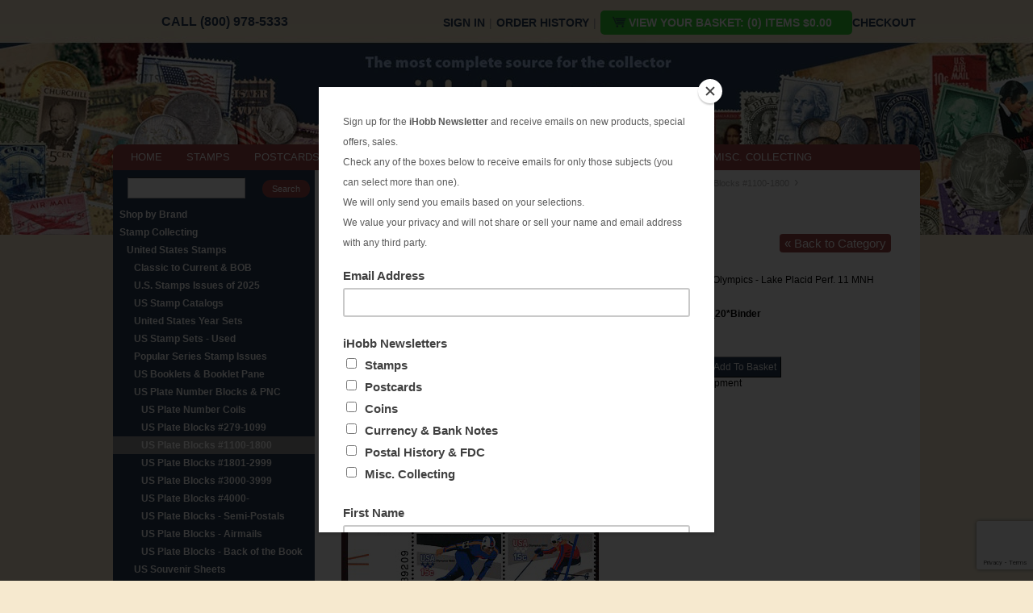

--- FILE ---
content_type: text/html; charset=utf-8
request_url: https://www.ihobb.com/p/USPB1798Ac_20*Binder.html
body_size: 9929
content:
<!DOCTYPE html><!--[if IE]><![endif]--><!--[if lt IE 7 ]> <html xmlns:fb="http://www.facebook.com/2008/fbml"class="no-js ie6 oldie" lang="en-US"> <![endif]--><!--[if IE 7 ]> <html xmlns:fb="http://www.facebook.com/2008/fbml" class="no-js ie7 oldie" lang="en-US"> <![endif]--><!--[if IE 8 ]> <html xmlns:fb="http://www.facebook.com/2008/fbml" class="no-js ie8 oldie"" lang="en-US"> <![endif]--><!--[if IE 9 ]> <html xmlns:fb="http://www.facebook.com/2008/fbml" class="no-js ie9" lang="en-US"> <![endif]--><!--[if (gt IE 9)|!(IE)]><!--> <html prefix="og: http://ogp.me/ns#" xmlns:fb="http://www.facebook.com/2008/fbml" lang="en-us" class="no-js"> <!--<![endif]--><head><title>iHobb U.S. #1798Ac Winter Olympics PNB of 20</title><base href="https://www.ihobb.com/mm5/" /><link type="text/css" media="all" rel="stylesheet" href="css/00000001/cssui.css?T=8baecd2d" data-resource-group="css_list" data-resource-code="cssui" /><link type="text/css" media="all" rel="stylesheet" href="css/00000001/mailchimp.css?T=a865300b" data-resource-group="css_list" data-resource-code="mailchimp" /><link type="text/css" media="all" rel="stylesheet" href="css/00000001/readytheme.css?T=c69250b9" data-resource-group="css_list" data-resource-code="readytheme" /><script type="text/javascript">
var json_url = "https:\/\/www.ihobb.com\/mm5\/json.mvc\u003F";
var json_nosessionurl = "https:\/\/www.ihobb.com\/mm5\/json.mvc\u003F";
var Store_Code = "iHobb";
</script>
<script type="text/javascript" src="https://www.ihobb.com/mm5/clientside.mvc?T=fc42a274&amp;Filename=ajax.js" integrity="sha512-hBYAAq3Edaymi0ELd4oY1JQXKed1b6ng0Ix9vNMtHrWb3FO0tDeoQ95Y/KM5z3XmxcibnvbVujqgLQn/gKBRhA==" crossorigin="anonymous"></script>
<script type="text/javascript">
var MMThemeBreakpoints =
[
{
"code":	"mobile",
"name":	"Mobile",
"start":	{
"unit": "px",
"value": ""
}
,
"end":	{
"unit": "em",
"value": "39.999"
}
}
,{
"code":	"tablet",
"name":	"Tablet",
"start":	{
"unit": "px",
"value": ""
}
,
"end":	{
"unit": "em",
"value": "59.999"
}
}
];
</script>
<script type="text/javascript" src="https://www.ihobb.com/mm5/clientside.mvc?T=fc42a274&amp;Module_Code=paypalcp&amp;Filename=runtime.js" integrity="sha512-A6/Hrcz8/r8OYVd2LYO313hk0S6tB5l/XeeOIIsdTxBuJqhAXWVVYIyDEomW+X+c75UgL0HeRe1C+MA3wdZSUw==" crossorigin="anonymous" async defer></script>
<script src="https://www.paypal.com/sdk/js?client-id=AcCNNzIa9VV_d1q2jFf4pNN33IIecvECC34nYq0EJIGN9EonWCRQD5JkXT_EDm6rOSCvnRE9g6JOGZXc&amp;merchant-id=RP22SFS8EBK9N&amp;currency=USD&amp;components=buttons,messages&amp;intent=authorize" data-partner-attribution-id="Miva_PCP"></script>
<script type="text/javascript" src="https://www.ihobb.com/mm5/clientside.mvc?T=fc42a274&amp;Filename=runtime_ui.js" integrity="sha512-ZIZBhU8Ftvfk9pHoUdkXEXY8RZppw5nTJnFsMqX+3ViPliSA/Y5WRa+eK3vIHZQfqf3R/SXEVS1DJTjmKgVOOw==" crossorigin="anonymous"></script>
<script type="text/javascript" src="https://www.ihobb.com/mm5/clientside.mvc?T=fc42a274&amp;Module_Code=cmp-cssui-searchfield&amp;Filename=runtime.js" integrity="sha512-GT3fQyjPOh3ZvhBeXjc3+okpwb4DpByCirgPrWz6TaihplxQROYh7ilw9bj4wu+hbLgToqAFQuw3SCRJjmGcGQ==" crossorigin="anonymous"></script>
<script type="text/javascript">
var MMSearchField_Search_URL_sep = "https:\/\/www.ihobb.com\/SRCH.html\u003FSearch=";
(function( obj, eventType, fn )
{
if ( obj.addEventListener )
{
obj.addEventListener( eventType, fn, false );
}
else if ( obj.attachEvent )
{
obj.attachEvent( 'on' + eventType, fn );
}
})( window, 'mmsearchfield_override', function()
{
MMSearchField.prototype.onMenuAppendHeader = function(){return null;}MMSearchField.prototype.onMenuAppendItem = function( data ){var span;span = newElement( 'span', null, null, null );span.innerHTML = data;return span;}MMSearchField.prototype.onMenuAppendStoreSearch = function( search_value ){var item;item = newElement( 'div', { 'class': 'mm_searchfield_menuitem mm_searchfield_menuitem_storesearch' }, null, null );item.element_text = newTextNode( 'Search store for product "' + search_value + '"', item );return item;}MMSearchField.prototype.onFocus = function( e ) { ; };MMSearchField.prototype.onBlur = function( e ) { ; };
} );
</script>
<meta http-equiv="Content-Type" content="text/html; charset=utf-8" /><script type='text/javascript' src="//ajax.googleapis.com/ajax/libs/jquery/3.5.1/jquery.min.js"></script><script>window.jQuery || document.write(unescape('%3Cscript src="js/jquery-3.5.1.min.js"%3E%3C/script%3E'))</script><script type='text/javascript' src="js/modernizr-2.6.2-respond-1.1.0.min.js"></script><style type="text/css">#category-tree .GIFT_CERTIFICATES{display:none}</style><script type="text/javascript">function createCookie(name,value,days){if(days){var date=new Date();date.setTime(date.getTime()+(days*24*60*60*1000));var expires="; expires="+date.toGMTString();}else var expires="";document.cookie=name+"="+value+expires+"; path=/";}function eraseCookie(name,value){createCookie(name,value,-1);}</script><meta name="p:domain_verify" content="6586527ce6ef685a6f77f9245e9bbd4b"/><!--pinterest-site-verification=6586527ce6ef685a6f77f9245e9bbd4b--><link type="text/css" media="all" rel="stylesheet" integrity="sha256-lWOXBr8vqpiy3pliCN1FmPIYkHdcr8Y0nc2BRMranrA= sha384-0K5gx4GPe3B0+RaqthenpKbJBAscHbhUuTd+ZmjJoHkRs98Ms3Pm2S4BvJqkmBdh sha512-wrhf+QxqNNvI+O73Y1XxplLd/Bt2GG2kDlyCGfeByKkupyZlAKZKAHXE2TM9/awtFar6eWl+W9hNO6Mz2QrA6Q==" crossorigin="anonymous" href="https://www.ihobb.com/mm5/json.mvc?Store_Code=iHobb&amp;Function=CSSResource_Output&amp;CSSResource_Code=mm-theme-styles&T=4003f9ac" data-resource-group="modules" data-resource-code="mm-theme-styles" /><script type="text/javascript" data-resource-group="modules" data-resource-code="recaptcha_v3">
(() =>
{
var script;
script	= document.createElement( 'script' );
script.src	= 'https://www.google.com/recaptcha/api.js?render=6LfU2OQqAAAAAN2dusmSrzlB_Z-E1PNwYLUSo2Pj';
document.documentElement.appendChild( script );
} )();
document.addEventListener( 'DOMContentLoaded', () =>
{
var form, element, elements, form_lookup;
form_lookup = new Array();
elements = document.querySelectorAll( 'form input\u005Bname\u003D\"Action\"\u005D\u005Bvalue\u003D\"WaitlistAdd\"\u005D' )
for ( element of elements )
{
if ( element instanceof HTMLFormElement )	form = element;
else if ( element.form instanceof HTMLFormElement )	form = element.form;
else
{
form = null;
while ( element )
{
if ( element instanceof HTMLFormElement )
{
form = element;
break;
}
element = element.parentNode;
}
}
if ( form && ( form_lookup.indexOf( form ) === -1 ) )
{
form_lookup.push( form );
new Miva_reCAPTCHAv3_FormSubmitListener( form, 'waitlist_add' );
}
}
} );
class Miva_reCAPTCHAv3_FormSubmitListener
{
#form;
#submitting;
#event_submit;
#original_submit;
#recaptcha_action;
#event_fallback_submit;
constructor( form, recaptcha_action )
{
this.#form	= form;
this.#submitting	= false;
this.#original_submit	= form.submit;
this.#recaptcha_action	= recaptcha_action;
this.#event_fallback_submit	= () => { this.#form.submit(); };
this.#event_submit	= ( e ) =>
{
e.stopImmediatePropagation();
e.preventDefault();
//
// Trigger overwritten submit to build reCAPTCHAv3 response, where the original
// form submit will be restored in the callback and the "submit" listener removed.
//
this.#form.submit();
}
this.#form.submit	= () =>
{
if ( this.#submitting )
{
return;
}
this.#submitting = true;
Miva_reCAPTCHAv3_Submit( this.#recaptcha_action, ( token ) =>
{
var input_response;
this.#submitting	= false;
input_response	= document.createElement( 'input' );
input_response.type	= 'hidden';
input_response.name	= 'reCAPTCHAv3_Response';
input_response.value	= token;
this.#form.submit	= this.#original_submit;
this.#form.removeEventListener( 'submit', this.#event_submit, { capture: true } );
this.#form.appendChild( input_response );
if ( this.#form.requestSubmit )
{
this.#form.requestSubmit();
}
else
{
this.#form.addEventListener( 'submit', this.#event_fallback_submit );
this.#form.dispatchEvent( new Event( 'submit', { bubbles: true, cancelable: true } ) );
this.#form.removeEventListener( 'submit', this.#event_fallback_submit );
}
} );
};
this.#form.addEventListener( 'submit', this.#event_submit, { capture: true } );
}
}
function Miva_reCAPTCHAv3_Submit( recaptcha_action, callback )
{
try
{
grecaptcha.ready( () => {
try
{
grecaptcha.execute( '6LfU2OQqAAAAAN2dusmSrzlB_Z-E1PNwYLUSo2Pj', { action: recaptcha_action } ).then( ( token ) => {
callback( token );
} );
}
catch ( e )
{
setTimeout( () => callback( 'recaptcha failed' ) );
}
} );
}
catch ( e )
{
setTimeout( () => callback( 'recaptcha failed' ) );
}
}
</script><script type="text/javascript" src="scripts/00000001/mailchimp.js?T=17622638" data-resource-group="head_tag" data-resource-code="mailchimp"></script><script id="mcjs" data-resource-group="head_tag" data-resource-code="mailchimp_tracker">!function(c,h,i,m,p){m=c.createElement(h),p=c.getElementsByTagName(h)[0],m.async=1,m.src=i,p.parentNode.insertBefore(m,p)}(document,"script","https://chimpstatic.com/mcjs-connected/js/users/48c65c24a13f8edc5a7334005/779485638c72d346cea3ad34b.js");</script><script src="https://www.googletagmanager.com/gtag/js?id=AW-1053234821" data-resource-group="head_tag" data-resource-code="adwords"></script><script type="text/javascript" data-resource-group="head_tag" data-resource-code="adwords_global">window.dataLayer = window.dataLayer || [];function gtag(){dataLayer.push(arguments);}gtag('js', new Date());gtag('config', 'AW-1053234821');gtag('config', 'G-7PK2J9NMZ1');</script><script type="text/javascript" data-resource-group="head_tag" data-resource-code="Facebook">!function(f,b,e,v,n,t,s){if(f.fbq)return;n=f.fbq=function(){n.callMethod?n.callMethod.apply(n,arguments):n.queue.push(arguments)};if(!f._fbq)f._fbq=n;n.push=n;n.loaded=!0;n.version='2.0';n.queue=[];t=b.createElement(e);t.async=!0;t.src=v;s=b.getElementsByTagName(e)[0];s.parentNode.insertBefore(t,s)}(window, document,'script','https://connect.facebook.net/en_US/fbevents.js');fbq('init', '1447650755497495');fbq('track', 'PageView');</script><script type="text/javascript" src="https://www.ihobb.com/mm5/clientside.mvc?T=fc42a274&amp;Filename=runtime.js" integrity="sha512-EiU7WIxWkagpQnQdiP517qf12PSFAddgl4rw2GQi8wZOt6BLZjZIAiX4R53VP0ePnkTricjSB7Edt1Bef74vyg==" crossorigin="anonymous"></script><script type="text/javascript" src="https://www.ihobb.com/mm5/clientside.mvc?T=fc42a274&amp;Filename=MivaEvents.js" integrity="sha512-bmgSupmJLB7km5aCuKy2K7B8M09MkqICKWkc+0w/Oex2AJv3EIoOyNPx3f/zwF0PZTuNVaN9ZFTvRsCdiz9XRA==" crossorigin="anonymous"></script><script type="text/javascript" src="https://www.ihobb.com/mm5/clientside.mvc?T=fc42a274&amp;Filename=ImageMachine.js" integrity="sha512-luSn6atUPOw8U8HPV927zNVkcbbDcvbAlaSh/MEWznSCrOzPC2iQVeXSwLabEEn43FBmR6lKN0jhsWKmJR4n1Q==" crossorigin="anonymous"></script><script>ImageMachine.prototype.ImageMachine_Generate_Thumbnail = function( thumbnail_image, main_image, closeup_image, type_code ){var thumbnail, span, img;thumbnail	= document.createElement( 'li' );span	= document.createElement( 'span' ); // to vertically center the thumbnail imagesthumbnail.appendChild( span );if ( typeof( thumbnail_image ) == 'string' && thumbnail_image.length > 0 ){img	= document.createElement( 'img' );img.src	= thumbnail_image;thumbnail.appendChild( img );}return thumbnail;}</script><style type="text/css">#breadcrumbs{margin-bottom:30px}#nextprevious{text-align:right;margin-right:20px;margin-top:10px}a.prv,a.nxt{background:#9e4848;color:#fff;-webkit-border-radius:4px;-moz-border-radius:4px;border-radius:4px;text-decoration:none;width:60px;height:30px;line-height:2;margin-top:5px;font-size:15px;padding:3px 6px}a.prv:hover,a.nxt:hover{opacity:0.8}.waitlist{}.waitlist1{margin:15px 0}.waitlist1 a{font-size:14px;margin:5px 0;padding:3px 5px;text-decoration:none;color:#fff !important}.wnone{display:none}.PROD .product-details-1 .product-image{padding:10px 0}.thumbnails li{border:1px solid #ccc;width:80px;height:80px;margin:10px 8px 0 0}#basket-popup { background-color: #fff;border-radius: 6px 6px 6px 6px;color: #000;display: none;min-height: 220px;min-width: 400px;padding: 20px;text-align: left;}#basket-popup h4 {font-size: 14px;}#basket-popup .tbTable {margin: 15px auto 5px;width: 460px;}.tbTable td {vertical-align: top;font-size: 9pt;}.tdimage {width: 105px;}.tdname {width: 270px;font-size: 16px;margin-left: 5px;}</style></head><body class="PROD"><div id="site-container"><div id="global-header"><div id="header-links"><div class="top-phone">CALL (800) 978-5333</div><ul class="top-bar"><li><a href="https://www.ihobb.com/LOGN.html">Sign In</a><span class="grey">|</span></li><li><a href="https://www.ihobb.com/ORHL.html">Order History</a><span class="grey">|</span></li><li class="checkoutbutton"><a title="Shopping Basket" href="https://www.ihobb.com/mm5/merchant.mvc?Store_Code=iHobb&amp;Screen=BASK" class="carticon"><span>VIEW YOUR BASKET: (0) items $0.00</span></a><span class="grey"></span></li> <li><a href="https://www.ihobb.com/OINF.html">Checkout</a></li></ul></div><div id="logo"><a href="https://www.ihobb.com/SFNT.html"></a></div></div><div id="navigation-bar"><ul><li class="navigation-item-off" id="nav-storefront"><div class="item-left-side"><div class="item-right-side"><a href="https://www.ihobb.com/SFNT.html">HOME</a></div></div></li><li class="navigation-item-off" id="stamp-collecting"><div class="item-left-side"><div class="item-right-side"><a href="https://www.ihobb.com/c/STAMP_COLLECTING.html" title="Stamp Collecting">STAMPS</a></div></div></li><li class="navigation-item-off" id="postcard-collecting"><div class="item-left-side"><div class="item-right-side"><a href="https://www.ihobb.com/c/POSTCARD_COLLECTING.html" title="Postcard Collecting">POSTCARDS</a></div></div></li><li class="navigation-item-off" id="coin-collecting"><div class="item-left-side"><div class="item-right-side"><a href="https://www.ihobb.com/c/COIN_COLLECTING_SUPPLIES.html" title="Coin Collecting">COINS</a></div></div></li><li class="navigation-item-off" id="currency-collecting"><div class="item-left-side"><div class="item-right-side"><a href="https://www.ihobb.com/c/CURRENCY_COLLECTING.html" title="Currency & Banknote Collecting">CURRENCY & BANKNOTES</a></div></div></li><li class="navigation-item-off" id="us-postal-fdc"><div class="item-left-side"><div class="item-right-side"><a href="https://www.ihobb.com/c/POSTAL_HISTORY_FDC.html" title="US Postal History & First Day Covers">POSTAL HISTORY & FDC</a></div></div></li><li class="navigation-item-off" id="misc-collecting"><div class="item-left-side"><div class="item-right-side"><a href="https://www.ihobb.com/c/MISC_COLLECTING.html" title="Misc Collecting">MISC. COLLECTING</a></div></div></li></ul></div><table id="content-container"><tr><td id="left-navigation"><div id="category-tree-header"></div><div id="category-tree-top-image"><div id="category-tree-bottom-image"><div id="search"><form method="post" action="/mm5/merchant.mvc?Screen=SRCH"><input type="hidden" name="Store_Code" value="iHobb" /><input type="text" name="Search" id="searchfield" value="" class="textfield" /><input type="submit" value="Search" class="button" /></form></div><div id="category-tree" class="category-tree"><div class="level-1 SHOP_BY_BRAND"><a href="https://www.ihobb.com/c/SHOP_BY_BRAND.html">Shop by Brand</a></div><div class="level-1 STAMP_COLLECTING"><a href="https://www.ihobb.com/c/STAMP_COLLECTING.html">Stamp Collecting</a></div><div class="level-2 US_STAMPS"><a href="https://www.ihobb.com/c/US_STAMPS.html">United States Stamps</a></div><div class="level-3 STAMPS_SCOTT_NUMBER"><a href="https://www.ihobb.com/c/STAMPS_SCOTT_NUMBER.html">Classic to Current &amp; BOB</a></div><div class="level-3 US_STAMPS_2025"><a href="https://www.ihobb.com/c/US_STAMPS_2025.html">U.S. Stamps Issues of 2025</a></div><div class="level-3 US_STAMP_CATALOGS"><a href="https://www.ihobb.com/c/US_STAMP_CATALOGS.html">US Stamp Catalogs</a></div><div class="level-3 US_STAMP_SETS"><a href="https://www.ihobb.com/c/US_STAMP_SETS.html">United States Year Sets</a></div><div class="level-3 US_STAMP_SETS-USED"><a href="https://www.ihobb.com/c/US_STAMP_SETS-USED.html">US Stamp Sets - Used</a></div><div class="level-3 SPECIAL_SERIES_STAMPS"><a href="https://www.ihobb.com/c/SPECIAL_SERIES_STAMPS.html">Popular Series Stamp Issues</a></div><div class="level-3 US_BOOKLET_PANES"><a href="https://www.ihobb.com/c/US_BOOKLET_PANES.html">US Booklets &amp; Booklet Pane</a></div><div class="level-3 US_PLATE_BLOCKS"><a href="https://www.ihobb.com/c/US_PLATE_BLOCKS.html">US Plate Number Blocks &amp; PNC</a></div><div class="level-4 US_PLATE_NUMBER_COILS"><a href="https://www.ihobb.com/c/US_PLATE_NUMBER_COILS.html">US Plate Number Coils</a></div><div class="level-4 US_PLATE_BLOCKS_279-1100"><a href="https://www.ihobb.com/c/US_PLATE_BLOCKS_279-1100.html">US Plate Blocks #279-1099</a></div><div class="level-4 active"><a href="https://www.ihobb.com/c/US_PLATE_BLOCKS_1100-1800.html">US Plate Blocks #1100-1800</a></div><div class="level-4 US_PLATE_BLOCKS_1801-2999"><a href="https://www.ihobb.com/c/US_PLATE_BLOCKS_1801-2999.html">US Plate Blocks #1801-2999</a></div><div class="level-4 US_PLATE_BLOCKS_3000-3999"><a href="https://www.ihobb.com/c/US_PLATE_BLOCKS_3000-3999.html">US Plate Blocks #3000-3999</a></div><div class="level-4 US_PLATE_BLOCKS_4000-"><a href="https://www.ihobb.com/c/US_PLATE_BLOCKS_4000-.html">US Plate Blocks #4000-</a></div><div class="level-4 US_PLATE_BLOCKS_SEMI-POSTALS"><a href="https://www.ihobb.com/c/US_PLATE_BLOCKS_SEMI-POSTALS.html">US Plate Blocks - Semi-Postals</a></div><div class="level-4 US_PLATE_BLOCKS_AIRMAILS"><a href="https://www.ihobb.com/c/US_PLATE_BLOCKS_AIRMAILS.html">US Plate Blocks - Airmails</a></div><div class="level-4 US_PLATE_BLOCKS_BOB"><a href="https://www.ihobb.com/c/US_PLATE_BLOCKS_BOB.html">US Plate Blocks - Back of the Book</a></div><div class="level-3 US_SOUVENIR_SHEETS"><a href="https://www.ihobb.com/c/US_SOUVENIR_SHEETS.html">US Souvenir Sheets</a></div><div class="level-3 US_MINT_SHEETS"><a href="https://www.ihobb.com/c/US_MINT_SHEETS.html">U.S. Mint Sheets &amp; Small Panes</a></div><div class="level-3 US_POSTAL_STATIONERY"><a href="https://www.ihobb.com/c/US_POSTAL_STATIONERY.html">US Postal Stationery</a></div><div class="level-3 US_POSTAL_CARDS"><a href="https://www.ihobb.com/c/US_POSTAL_CARDS.html">US Postal Cards</a></div><div class="level-3 US_FANCY_CANCELS"><a href="https://www.ihobb.com/c/US_FANCY_CANCELS.html">US Fancy Cancel Classics</a></div><div class="level-3 US_COMPUTER_VENDED_POSTAGE"><a href="https://www.ihobb.com/c/US_COMPUTER_VENDED_POSTAGE.html">US Computer Vended Postage</a></div><div class="level-3 USPS_SETS"><a href="https://www.ihobb.com/c/USPS_SETS.html">USPS Commemorative Sets</a></div><div class="level-3 UNITED_STATES-ERRORS"><a href="https://www.ihobb.com/c/UNITED_STATES-ERRORS.html">United States Errors</a></div><div class="level-2 STAMP_COLLECTING_SUPPLIES"><a href="https://www.ihobb.com/c/STAMP_COLLECTING_SUPPLIES.html">Stamp Albums &amp; Supplies</a></div><div class="level-2 CANADA_STAMPS"><a href="https://www.ihobb.com/c/CANADA_STAMPS.html">Canada Stamps &amp; Albums</a></div><div class="level-2 UN_STAMPS_ALBUMS"><a href="https://www.ihobb.com/c/UN_STAMPS_ALBUMS.html">United Nations Stamps &amp; Albums</a></div><div class="level-2 STAMPS_GREAT_BRITAIN"><a href="https://www.ihobb.com/c/STAMPS_GREAT_BRITAIN.html">Great Britain Stamps</a></div><div class="level-2 STAMPS_BY_COUNTRY"><a href="https://www.ihobb.com/c/STAMPS_BY_COUNTRY.html">WORLD SEARCH Stamps by Country</a></div><div class="level-2 STAMP_PACKETS_MIXTURES"><a href="https://www.ihobb.com/c/STAMP_PACKETS_MIXTURES.html">Stamp Packets &amp; Mixtures</a></div><div class="level-2 TOPICAL_STAMP_COLLECTING"><a href="https://www.ihobb.com/c/TOPICAL_STAMP_COLLECTING.html">Stamps by Topicals/Theme</a></div><div class="level-1 COIN_COLLECTING_SUPPLIES"><a href="https://www.ihobb.com/c/COIN_COLLECTING_SUPPLIES.html">Coin Collecting Albums &amp; Supplies</a></div><div class="level-1 POSTAL_HISTORY_FDC"><a href="https://www.ihobb.com/c/POSTAL_HISTORY_FDC.html">Postal History &amp; FDC</a></div><div class="level-1 POSTCARD_COLLECTING"><a href="https://www.ihobb.com/c/POSTCARD_COLLECTING.html">Postcard Collecting</a></div><div class="level-1 CURRENCY_COLLECTING"><a href="https://www.ihobb.com/c/CURRENCY_COLLECTING.html">Banknote Collecting</a></div><div class="level-1 GIFT_CERTIFICATES"><a href="https://www.ihobb.com/c/GIFT_CERTIFICATES.html">Gift Certificates</a></div><div class="level-1 SCOTT_SUPPLEMENTS_2024"><a href="https://www.ihobb.com/c/SCOTT_SUPPLEMENTS_2024.html">Scott Album Supplements 2024</a></div><div class="level-1 MISC_COLLECTING"><a href="https://www.ihobb.com/c/MISC_COLLECTING.html">Other Collecting Passions</a></div><div class="level-1 POSTAGE_LOTS"><a href="https://www.ihobb.com/c/POSTAGE_LOTS.html">Discount Postage</a></div><div class="level-1"><a href="/p/GIFT-CERT.html">Gift Certificates</a></div></div><div class="social"><ul><li><a target="_blank" href="https://www.youtube.com/channel/UC33iiBpZZeWYTjhQw8vlGQA"><img src="graphics/social-youtube.png" alt="subscribe to us on youtube" title="subscribe to us on youtube" width="48" height="48" /></a></li><li><a target="_blank" href="http://blog.ihobb.com/"><img src="graphics/social-articles.png" alt="Read our articles" title="Read our articles" width="48" height="48" /></a></li></ul></div></div><div class="news"><a href="/ELIST.html">Subscribe to our Newsletter</a></div></div><div id="category-tree-footer"></div></td><td id="main-content"><div class="page-content"><div id="page-header"><style>.popup {position: relative;display: inline-block;cursor: pointer;-webkit-user-select: none;-moz-user-select: none;-ms-user-select: none;user-select: none;}.popup .popuptext {visibility: hidden;width: 300px;background-color: #555;color: #fff;text-align: center;border-radius: 6px;padding: 20px;position: absolute;z-index: 1;top: 100%;left: 5%;margin-left: -80px;margin-top: 20px;}.popup .show {visibility: visible;-webkit-animation: fadeIn 1s;animation: fadeIn 1s;}@-webkit-keyframes fadeIn {from {opacity: 0;} to {opacity: 1;}}@keyframes fadeIn {from {opacity: 0;}to {opacity:1 ;}}</style></div><div id="breadcrumbs"><ul><li><a href="https://www.ihobb.com/SFNT.html" class="breadcrumb-home">Home</a><span class="breadcrumb-border">&rsaquo;</span></li><li><a href="https://www.ihobb.com/c/STAMP_COLLECTING.html">Stamp Collecting</a><span class="breadcrumb-border">&rsaquo;</span></li><li><a href="https://www.ihobb.com/c/US_STAMPS.html">United States Stamps</a><span class="breadcrumb-border">&rsaquo;</span></li><li><a href="https://www.ihobb.com/c/US_PLATE_BLOCKS.html">US Plate Number Blocks & PNC</a><span class="breadcrumb-border">&rsaquo;</span></li><li><a href="https://www.ihobb.com/c/US_PLATE_BLOCKS_1100-1800.html">US Plate Blocks #1100-1800</a><span class="breadcrumb-border">&rsaquo;</span></li><li><span class="current-item">U.S. #1798Ac Winter Olympics PNB of 20</span></li></ul><div class="clear"></div></div><div id="nextprevious"><a class="nxt" href="/c/US_PLATE_BLOCKS_1100-1800.html" title="Back to Category">&laquo; Back to Category</a></div><div id="product-header"></div><h1>U.S. #1798Ac Winter Olympics PNB of 20</h1><div class="product-details-1"><div class="product-image"><img id="main_image" src="graphics/en-US/cssui/blank.gif" alt="U.S. #1798Ac Winter Olympics PNB of 20" /></div><ul id="thumbnails" class="thumbnails"></ul><div id="closeup_div" class="closeup"><img id="closeup_image" src="graphics/en-US/cssui/blank.gif" alt="" /><div><a id="closeup_close">close</a></div></div><script type="text/javascript">var image_data60281 = [
]
var im60281 = new ImageMachine( 'USPB1798Ac_20\u002ABinder', 0, 'main_image', 'thumbnails', 'closeup_div', 'closeup_image', 'closeup_close', '', 'B', 274, 280, 1, 'B', 750, 800, 1, 80, 80, 1, 'graphics\/00000001\/usa\/PlateBlocks\/uspb1798Ac_20.jpg' );
im60281.oninitialize( image_data60281 );
</script><div class="clear product-image-margin"></div></div><div class="product-details-2"><div class="product-description"><b>U.S. #1798Ac</b> Winter Olympics - Lake Placid Perf. 11 MNH<br>Plate # Block of 20</div><br /><div class="product-code">Code: <span class="bold">USPB1798Ac_20*Binder</span></div><div class="product-price">Price: <span id="price-value" class="bold">$33.00</span></div><form id="ctgy-bask" method="post" action="https://www.ihobb.com/mm5/merchant.mvc?Screen=PROD"> <div id="swatches" class="swatches"></div><div class="clear"></div><input type="hidden" name="Old_Screen" value="PROD" /><input type="hidden" name="Old_Search" value="" /><input type="hidden" name="Action" value="ADPR" /><input type="hidden" name="Store_Code" value="iHobb" /><input type="hidden" name="Product_Code" value="USPB1798Ac_20*Binder" /><input type="hidden" name="Category_Code" value="US_PLATE_BLOCKS_1100-1800" /><input type="hidden" name="Offset" value="" /><input type="hidden" name="AllOffset" value="" /><input type="hidden" name="CatListingOffset" value="" /><input type="hidden" name="RelatedOffset" value="" /><input type="hidden" name="SearchOffset" value="" /><div class="product-attributes"><table></table><div class="clear"></div></div><div class="purchase-buttons">Quantity: <input type="text" name="Quantity" value="1" class="product-quantity-input textfield" /> &nbsp;&nbsp; <input id="addtocart" type="submit" value="Add To Basket" class="button" /></div><div id="inventory-message">In Stock for prompt shipment</div></form><form name="waitlist_add" method="post" action="https://www.ihobb.com/p/USPB1798Ac_20*Binder.html" style="display:none;"><div id="jsWaitlist_Message" style="font-size: 11px; background: #ecf0f1; text-align: center; padding: 10px 5px; margin-bottom: 0.75rem;">Sign up with your email to be notified when this product is back in stock!</div><input type="hidden" name="Action" value="WaitlistAdd" /><input type="hidden" name="Waitlist_Product_Code" value="USPB1798Ac_20*Binder" /><input type="hidden" name="Waitlist_Variant_ID" id="jsWaitlist_Variant_ID" value="0" /><div style="display: flex;flex-direction: row;"><input type="email" name="Waitlist_Email" value="" placeholder="Email" style="flex: 1 1 auto; padding: 5px; border: 1px solid #bdc3c7; border-right: 0;" /><input type="submit" value="Sign up" class="button" style="flex: 1 1 auto; padding: 5px; border: 0; background-color: #3498db;" /></div></form></div><div class="clear"></div><div id="product-footer"></div><div id="page-footer">	</div></div></td></tr></table><div id="bottom-wrap"></div><div id="global-footer"><div id="hp-brands"><div class="shopby"></div> <ul class="brands-ul"><li><a class="scottpub" href="/c/SCOTT_STAMP_ALBUMS_CATALOGS.html" title="scott publishing company">scott publishing company</a></li><li><a class="lindnerpub" href="/c/LINDNER_COLLECTING_SUPPLIES.html" title="lindner publishing company">lindner publishing company</a></li><li><a class="safepub" href="/c/SAFE_COLLECTING_SUPPLIES.html" title="safe collecting supplies">safe collecting supplies</a></li><li><a class="worldpub" href="/c/COIN_COLLECTING_SUPPLIES.html" title="coin world supplies">coin world supplies</a></li><li><a class="hehpub" href="/c/HE_HARRIS_STAMP_ALBUMS.html" title="H.E. Harris Alubms">H.E. Harris Alubms</a></li><li><a class="prinzpub" href="/c/PRINZ_COLLECTING_SUPPLIES.html" title="Prinz Collecting Supplies">prinz stockpages</a></li><li><a class="linnpub" href="/c/LINNS_STAMP_BOOKS.html" title="Linn's Publications">Linn's Publications</a></li><li><a class="uspub" href="/c/US_STAMPS.html" title="US stamps">US stamps</a></li><li><a class="lightpub" href="/c/LIGHTHOUSE_ALBUMS_SUPPLIES.html" title="lighthouse publications">lighthouse publications</a></li><li><a class="magpub" href="/c/MAGNIFIERS_FOR_BANKNOTE_COLLECTING.html" title="magnifiers">magnifiers</a></li><li><a class="showgardpub" href="/c/STAMP_MOUNTS_HINGES.html" title="showgard">showgard</a></li><li><a class="whiteacepub" href="/c/WHITE_ACE_ALBUMS.html" title="LAWA Supplements for White Ace stamp albums">White Ace stamp albums</a></li><li><a class="schpub" href="/c/SCHAUBEK_STAMP_ALBUMS.html" title="Schaubek Stamps">Schaubek Stamps</a></li><li><a class="packetspub" href="/c/STAMP_PACKETS_MIXTURES.html" title="Stamps Packets">Stamps Packets</a></li><li><a class="minkuspub" href="/c/MINKUS_STAMP_ALBUMS.html" title="MINKUS ALBUMS">MINKUS ALBUMS</a></li><li><a class="davopub" href="/c/DAVO_STAMP_ALBUMS.html" title="Davo ALBUMS">Davo ALBUMS</a></li><li><a class="wsearchpub" href="/c/STAMPS_BY_COUNTRY.html" title="stamps by country">stamps by country</a></li></ul></div><div id="footer-container"><div id="footer-logos"><div class="news"><a href="/ELIST.html">Subscribe to our Newsletter</a></div><div class="creditcards"><img src="graphics/credit-cards.jpg" width="267" height="40" alt="we accept" /></div></div><div class="footer-links"><h4>Company</h4><ul><li><a href="https://www.ihobb.com/ABUS.html">About Us</a></li><li><a href="https://www.ihobb.com/FAQS.html">FAQs</a></li><li><a href="https://www.ihobb.com/PRPO.html">Company Policies</a></li><li><a href="https://www.ihobb.com/STAMPSTORE.html">Visit Our Store</a></li><li><a href="https://www.ihobb.com/TOS.html">Terms of Service</a></li><li><a href="https://www.ihobb.com/LOGN.html">Sign In</a></li></ul></div><div class="footer-links"> <h4>Stamp Supplies</h4><ul><li><a href="/c/US_STAMPS.html">US Stamps</a></li><li><a href="/c/WORLDSEARCH.html">World Stamps</a></li><li><a href="/c/COIN_COLLECTING_SUPPLIES.html">Coin Supplies</a></li><li><a href="/c/CURRENCY_COLLECTING.html">Currency Supplies</a></li><li><a href="/c/POSTCARD_COLLECTING.html">Postcard Albums</a></li><li><a href="/c/STAMP_PACKETS.html">Stamp Packets</a></li></ul></div><div class="footer-links footer-info"><h4>Information</h4><ul><li><a title="Shopping Basket" href="/BASK.html">Basket</a></li><li><a href="https://www.ihobb.com/ORHL.html">Order History</a></li><li><a href="https://www.ihobb.com/SARP.html">Shipping &amp; Returns</a></li><li><a href="/SHOP.html">Search<a></li><li><a href="http://blog.ihobb.com/">Articles<a></li></ul></div><div class="footer-links"> <h4>Contact Us</h4><ul><li>Phone: 760.724.2332</li><li>Toll Free: 800.978.5333</li><li>Fax: 760.724.2308</li><li>Email:<script type="text/javascript" language="javascript" ><!--emailE=('sales' + '@iho' + 'bb.com');document.write('<a class="emailus" id="ContactEmail"' +'onmouseover="javascript:select(\'ContactEmail\');"' +'onmouseout="javascript:deselect(\'ContactEmail\');"' +'href="mailto:' + emailE + '">' + emailE + '</a>');//--></script></li><li>Monday-Friday 9am-4pm</li></ul></div></div><script src="js/prod.js"></script><!-- Cookie Test--></div></div><script type="text/javascript" src="https://www.ihobb.com/mm5/clientside.mvc?T=fc42a274&amp;Filename=AttributeMachine.js" integrity="sha512-e2qSTe38L8wIQn4VVmCXg72J5IKMG11e3c1u423hqfBc6VT0zY/aG1c//K/UjMA6o0xmTAyxRmPOfEUlOFFddQ==" crossorigin="anonymous"></script><script>AttributeMachine.prototype.Generate_Swatch = function( product_code, attribute, option ){var swatch	= document.createElement( 'li' );var span	= document.createElement( 'span' ); // to vertically center the swatch imagesvar img	= document.createElement( 'img' );img.src	= option.image;swatch.appendChild( span );swatch.appendChild( img );return swatch;}</script><div id="basket-popup"><h4>The following Item(s) have been added to your shopping cart</h4><table class="tbTable"><tr><th>&nbsp;</th><th>&nbsp;</th></tr><tr><td class="tdimage"><img src="graphics/00000001/usa/PlateBlocks/Thumbs/uspb1798Ac_20.jpg" alt="U.S. #1798Ac Winter Olympics PNB of 20" title="U.S. #1798Ac Winter Olympics PNB of 20" width="100" height="100" /></td><td class="tdname"><b>U.S. #1798Ac Winter Olympics PNB of 20</b></td></tr></table></div></div><script type="text/javascript" src="js/jquery.bpopup.min.js"></script><script>$(function() {$(":submit[id=addtocart]").click(function(evt) {evt.preventDefault();var myForm = $(this).closest("form");// var myProductName = $(this).closest(".product-item").find(".product-name").text();var myProductName = 'U.S. #1798Ac Winter Olympics PNB of 20'var myProductImg = $(this).closest(".product-item").find(".product-image img").attr("src");$("a.carticon").load(myForm.attr("action") + " a.carticon span", myForm.serializeArray(), function() { // load the page but refresh only the content of the cart (span)$("#basket-popup tr:eq(1) td:eq(1)").text(myProductName);$("#basket-popup tr:eq(1) td:eq(0) img").attr("src", myProductImg);$('#basket-popup').bPopup({autoClose:3000});});});})(jQuery);</script><script>(function(){function c(){var b=a.contentDocument||a.contentWindow.document;if(b){var d=b.createElement('script');d.innerHTML="window.__CF$cv$params={r:'9c639d4dfac6cf3a',t:'MTc2OTgwMzg0NA=='};var a=document.createElement('script');a.src='/cdn-cgi/challenge-platform/scripts/jsd/main.js';document.getElementsByTagName('head')[0].appendChild(a);";b.getElementsByTagName('head')[0].appendChild(d)}}if(document.body){var a=document.createElement('iframe');a.height=1;a.width=1;a.style.position='absolute';a.style.top=0;a.style.left=0;a.style.border='none';a.style.visibility='hidden';document.body.appendChild(a);if('loading'!==document.readyState)c();else if(window.addEventListener)document.addEventListener('DOMContentLoaded',c);else{var e=document.onreadystatechange||function(){};document.onreadystatechange=function(b){e(b);'loading'!==document.readyState&&(document.onreadystatechange=e,c())}}}})();</script></body></html>

--- FILE ---
content_type: text/html; charset=utf-8
request_url: https://www.google.com/recaptcha/api2/anchor?ar=1&k=6LfU2OQqAAAAAN2dusmSrzlB_Z-E1PNwYLUSo2Pj&co=aHR0cHM6Ly93d3cuaWhvYmIuY29tOjQ0Mw..&hl=en&v=N67nZn4AqZkNcbeMu4prBgzg&size=invisible&anchor-ms=20000&execute-ms=30000&cb=j4q14vf4q4m2
body_size: 48707
content:
<!DOCTYPE HTML><html dir="ltr" lang="en"><head><meta http-equiv="Content-Type" content="text/html; charset=UTF-8">
<meta http-equiv="X-UA-Compatible" content="IE=edge">
<title>reCAPTCHA</title>
<style type="text/css">
/* cyrillic-ext */
@font-face {
  font-family: 'Roboto';
  font-style: normal;
  font-weight: 400;
  font-stretch: 100%;
  src: url(//fonts.gstatic.com/s/roboto/v48/KFO7CnqEu92Fr1ME7kSn66aGLdTylUAMa3GUBHMdazTgWw.woff2) format('woff2');
  unicode-range: U+0460-052F, U+1C80-1C8A, U+20B4, U+2DE0-2DFF, U+A640-A69F, U+FE2E-FE2F;
}
/* cyrillic */
@font-face {
  font-family: 'Roboto';
  font-style: normal;
  font-weight: 400;
  font-stretch: 100%;
  src: url(//fonts.gstatic.com/s/roboto/v48/KFO7CnqEu92Fr1ME7kSn66aGLdTylUAMa3iUBHMdazTgWw.woff2) format('woff2');
  unicode-range: U+0301, U+0400-045F, U+0490-0491, U+04B0-04B1, U+2116;
}
/* greek-ext */
@font-face {
  font-family: 'Roboto';
  font-style: normal;
  font-weight: 400;
  font-stretch: 100%;
  src: url(//fonts.gstatic.com/s/roboto/v48/KFO7CnqEu92Fr1ME7kSn66aGLdTylUAMa3CUBHMdazTgWw.woff2) format('woff2');
  unicode-range: U+1F00-1FFF;
}
/* greek */
@font-face {
  font-family: 'Roboto';
  font-style: normal;
  font-weight: 400;
  font-stretch: 100%;
  src: url(//fonts.gstatic.com/s/roboto/v48/KFO7CnqEu92Fr1ME7kSn66aGLdTylUAMa3-UBHMdazTgWw.woff2) format('woff2');
  unicode-range: U+0370-0377, U+037A-037F, U+0384-038A, U+038C, U+038E-03A1, U+03A3-03FF;
}
/* math */
@font-face {
  font-family: 'Roboto';
  font-style: normal;
  font-weight: 400;
  font-stretch: 100%;
  src: url(//fonts.gstatic.com/s/roboto/v48/KFO7CnqEu92Fr1ME7kSn66aGLdTylUAMawCUBHMdazTgWw.woff2) format('woff2');
  unicode-range: U+0302-0303, U+0305, U+0307-0308, U+0310, U+0312, U+0315, U+031A, U+0326-0327, U+032C, U+032F-0330, U+0332-0333, U+0338, U+033A, U+0346, U+034D, U+0391-03A1, U+03A3-03A9, U+03B1-03C9, U+03D1, U+03D5-03D6, U+03F0-03F1, U+03F4-03F5, U+2016-2017, U+2034-2038, U+203C, U+2040, U+2043, U+2047, U+2050, U+2057, U+205F, U+2070-2071, U+2074-208E, U+2090-209C, U+20D0-20DC, U+20E1, U+20E5-20EF, U+2100-2112, U+2114-2115, U+2117-2121, U+2123-214F, U+2190, U+2192, U+2194-21AE, U+21B0-21E5, U+21F1-21F2, U+21F4-2211, U+2213-2214, U+2216-22FF, U+2308-230B, U+2310, U+2319, U+231C-2321, U+2336-237A, U+237C, U+2395, U+239B-23B7, U+23D0, U+23DC-23E1, U+2474-2475, U+25AF, U+25B3, U+25B7, U+25BD, U+25C1, U+25CA, U+25CC, U+25FB, U+266D-266F, U+27C0-27FF, U+2900-2AFF, U+2B0E-2B11, U+2B30-2B4C, U+2BFE, U+3030, U+FF5B, U+FF5D, U+1D400-1D7FF, U+1EE00-1EEFF;
}
/* symbols */
@font-face {
  font-family: 'Roboto';
  font-style: normal;
  font-weight: 400;
  font-stretch: 100%;
  src: url(//fonts.gstatic.com/s/roboto/v48/KFO7CnqEu92Fr1ME7kSn66aGLdTylUAMaxKUBHMdazTgWw.woff2) format('woff2');
  unicode-range: U+0001-000C, U+000E-001F, U+007F-009F, U+20DD-20E0, U+20E2-20E4, U+2150-218F, U+2190, U+2192, U+2194-2199, U+21AF, U+21E6-21F0, U+21F3, U+2218-2219, U+2299, U+22C4-22C6, U+2300-243F, U+2440-244A, U+2460-24FF, U+25A0-27BF, U+2800-28FF, U+2921-2922, U+2981, U+29BF, U+29EB, U+2B00-2BFF, U+4DC0-4DFF, U+FFF9-FFFB, U+10140-1018E, U+10190-1019C, U+101A0, U+101D0-101FD, U+102E0-102FB, U+10E60-10E7E, U+1D2C0-1D2D3, U+1D2E0-1D37F, U+1F000-1F0FF, U+1F100-1F1AD, U+1F1E6-1F1FF, U+1F30D-1F30F, U+1F315, U+1F31C, U+1F31E, U+1F320-1F32C, U+1F336, U+1F378, U+1F37D, U+1F382, U+1F393-1F39F, U+1F3A7-1F3A8, U+1F3AC-1F3AF, U+1F3C2, U+1F3C4-1F3C6, U+1F3CA-1F3CE, U+1F3D4-1F3E0, U+1F3ED, U+1F3F1-1F3F3, U+1F3F5-1F3F7, U+1F408, U+1F415, U+1F41F, U+1F426, U+1F43F, U+1F441-1F442, U+1F444, U+1F446-1F449, U+1F44C-1F44E, U+1F453, U+1F46A, U+1F47D, U+1F4A3, U+1F4B0, U+1F4B3, U+1F4B9, U+1F4BB, U+1F4BF, U+1F4C8-1F4CB, U+1F4D6, U+1F4DA, U+1F4DF, U+1F4E3-1F4E6, U+1F4EA-1F4ED, U+1F4F7, U+1F4F9-1F4FB, U+1F4FD-1F4FE, U+1F503, U+1F507-1F50B, U+1F50D, U+1F512-1F513, U+1F53E-1F54A, U+1F54F-1F5FA, U+1F610, U+1F650-1F67F, U+1F687, U+1F68D, U+1F691, U+1F694, U+1F698, U+1F6AD, U+1F6B2, U+1F6B9-1F6BA, U+1F6BC, U+1F6C6-1F6CF, U+1F6D3-1F6D7, U+1F6E0-1F6EA, U+1F6F0-1F6F3, U+1F6F7-1F6FC, U+1F700-1F7FF, U+1F800-1F80B, U+1F810-1F847, U+1F850-1F859, U+1F860-1F887, U+1F890-1F8AD, U+1F8B0-1F8BB, U+1F8C0-1F8C1, U+1F900-1F90B, U+1F93B, U+1F946, U+1F984, U+1F996, U+1F9E9, U+1FA00-1FA6F, U+1FA70-1FA7C, U+1FA80-1FA89, U+1FA8F-1FAC6, U+1FACE-1FADC, U+1FADF-1FAE9, U+1FAF0-1FAF8, U+1FB00-1FBFF;
}
/* vietnamese */
@font-face {
  font-family: 'Roboto';
  font-style: normal;
  font-weight: 400;
  font-stretch: 100%;
  src: url(//fonts.gstatic.com/s/roboto/v48/KFO7CnqEu92Fr1ME7kSn66aGLdTylUAMa3OUBHMdazTgWw.woff2) format('woff2');
  unicode-range: U+0102-0103, U+0110-0111, U+0128-0129, U+0168-0169, U+01A0-01A1, U+01AF-01B0, U+0300-0301, U+0303-0304, U+0308-0309, U+0323, U+0329, U+1EA0-1EF9, U+20AB;
}
/* latin-ext */
@font-face {
  font-family: 'Roboto';
  font-style: normal;
  font-weight: 400;
  font-stretch: 100%;
  src: url(//fonts.gstatic.com/s/roboto/v48/KFO7CnqEu92Fr1ME7kSn66aGLdTylUAMa3KUBHMdazTgWw.woff2) format('woff2');
  unicode-range: U+0100-02BA, U+02BD-02C5, U+02C7-02CC, U+02CE-02D7, U+02DD-02FF, U+0304, U+0308, U+0329, U+1D00-1DBF, U+1E00-1E9F, U+1EF2-1EFF, U+2020, U+20A0-20AB, U+20AD-20C0, U+2113, U+2C60-2C7F, U+A720-A7FF;
}
/* latin */
@font-face {
  font-family: 'Roboto';
  font-style: normal;
  font-weight: 400;
  font-stretch: 100%;
  src: url(//fonts.gstatic.com/s/roboto/v48/KFO7CnqEu92Fr1ME7kSn66aGLdTylUAMa3yUBHMdazQ.woff2) format('woff2');
  unicode-range: U+0000-00FF, U+0131, U+0152-0153, U+02BB-02BC, U+02C6, U+02DA, U+02DC, U+0304, U+0308, U+0329, U+2000-206F, U+20AC, U+2122, U+2191, U+2193, U+2212, U+2215, U+FEFF, U+FFFD;
}
/* cyrillic-ext */
@font-face {
  font-family: 'Roboto';
  font-style: normal;
  font-weight: 500;
  font-stretch: 100%;
  src: url(//fonts.gstatic.com/s/roboto/v48/KFO7CnqEu92Fr1ME7kSn66aGLdTylUAMa3GUBHMdazTgWw.woff2) format('woff2');
  unicode-range: U+0460-052F, U+1C80-1C8A, U+20B4, U+2DE0-2DFF, U+A640-A69F, U+FE2E-FE2F;
}
/* cyrillic */
@font-face {
  font-family: 'Roboto';
  font-style: normal;
  font-weight: 500;
  font-stretch: 100%;
  src: url(//fonts.gstatic.com/s/roboto/v48/KFO7CnqEu92Fr1ME7kSn66aGLdTylUAMa3iUBHMdazTgWw.woff2) format('woff2');
  unicode-range: U+0301, U+0400-045F, U+0490-0491, U+04B0-04B1, U+2116;
}
/* greek-ext */
@font-face {
  font-family: 'Roboto';
  font-style: normal;
  font-weight: 500;
  font-stretch: 100%;
  src: url(//fonts.gstatic.com/s/roboto/v48/KFO7CnqEu92Fr1ME7kSn66aGLdTylUAMa3CUBHMdazTgWw.woff2) format('woff2');
  unicode-range: U+1F00-1FFF;
}
/* greek */
@font-face {
  font-family: 'Roboto';
  font-style: normal;
  font-weight: 500;
  font-stretch: 100%;
  src: url(//fonts.gstatic.com/s/roboto/v48/KFO7CnqEu92Fr1ME7kSn66aGLdTylUAMa3-UBHMdazTgWw.woff2) format('woff2');
  unicode-range: U+0370-0377, U+037A-037F, U+0384-038A, U+038C, U+038E-03A1, U+03A3-03FF;
}
/* math */
@font-face {
  font-family: 'Roboto';
  font-style: normal;
  font-weight: 500;
  font-stretch: 100%;
  src: url(//fonts.gstatic.com/s/roboto/v48/KFO7CnqEu92Fr1ME7kSn66aGLdTylUAMawCUBHMdazTgWw.woff2) format('woff2');
  unicode-range: U+0302-0303, U+0305, U+0307-0308, U+0310, U+0312, U+0315, U+031A, U+0326-0327, U+032C, U+032F-0330, U+0332-0333, U+0338, U+033A, U+0346, U+034D, U+0391-03A1, U+03A3-03A9, U+03B1-03C9, U+03D1, U+03D5-03D6, U+03F0-03F1, U+03F4-03F5, U+2016-2017, U+2034-2038, U+203C, U+2040, U+2043, U+2047, U+2050, U+2057, U+205F, U+2070-2071, U+2074-208E, U+2090-209C, U+20D0-20DC, U+20E1, U+20E5-20EF, U+2100-2112, U+2114-2115, U+2117-2121, U+2123-214F, U+2190, U+2192, U+2194-21AE, U+21B0-21E5, U+21F1-21F2, U+21F4-2211, U+2213-2214, U+2216-22FF, U+2308-230B, U+2310, U+2319, U+231C-2321, U+2336-237A, U+237C, U+2395, U+239B-23B7, U+23D0, U+23DC-23E1, U+2474-2475, U+25AF, U+25B3, U+25B7, U+25BD, U+25C1, U+25CA, U+25CC, U+25FB, U+266D-266F, U+27C0-27FF, U+2900-2AFF, U+2B0E-2B11, U+2B30-2B4C, U+2BFE, U+3030, U+FF5B, U+FF5D, U+1D400-1D7FF, U+1EE00-1EEFF;
}
/* symbols */
@font-face {
  font-family: 'Roboto';
  font-style: normal;
  font-weight: 500;
  font-stretch: 100%;
  src: url(//fonts.gstatic.com/s/roboto/v48/KFO7CnqEu92Fr1ME7kSn66aGLdTylUAMaxKUBHMdazTgWw.woff2) format('woff2');
  unicode-range: U+0001-000C, U+000E-001F, U+007F-009F, U+20DD-20E0, U+20E2-20E4, U+2150-218F, U+2190, U+2192, U+2194-2199, U+21AF, U+21E6-21F0, U+21F3, U+2218-2219, U+2299, U+22C4-22C6, U+2300-243F, U+2440-244A, U+2460-24FF, U+25A0-27BF, U+2800-28FF, U+2921-2922, U+2981, U+29BF, U+29EB, U+2B00-2BFF, U+4DC0-4DFF, U+FFF9-FFFB, U+10140-1018E, U+10190-1019C, U+101A0, U+101D0-101FD, U+102E0-102FB, U+10E60-10E7E, U+1D2C0-1D2D3, U+1D2E0-1D37F, U+1F000-1F0FF, U+1F100-1F1AD, U+1F1E6-1F1FF, U+1F30D-1F30F, U+1F315, U+1F31C, U+1F31E, U+1F320-1F32C, U+1F336, U+1F378, U+1F37D, U+1F382, U+1F393-1F39F, U+1F3A7-1F3A8, U+1F3AC-1F3AF, U+1F3C2, U+1F3C4-1F3C6, U+1F3CA-1F3CE, U+1F3D4-1F3E0, U+1F3ED, U+1F3F1-1F3F3, U+1F3F5-1F3F7, U+1F408, U+1F415, U+1F41F, U+1F426, U+1F43F, U+1F441-1F442, U+1F444, U+1F446-1F449, U+1F44C-1F44E, U+1F453, U+1F46A, U+1F47D, U+1F4A3, U+1F4B0, U+1F4B3, U+1F4B9, U+1F4BB, U+1F4BF, U+1F4C8-1F4CB, U+1F4D6, U+1F4DA, U+1F4DF, U+1F4E3-1F4E6, U+1F4EA-1F4ED, U+1F4F7, U+1F4F9-1F4FB, U+1F4FD-1F4FE, U+1F503, U+1F507-1F50B, U+1F50D, U+1F512-1F513, U+1F53E-1F54A, U+1F54F-1F5FA, U+1F610, U+1F650-1F67F, U+1F687, U+1F68D, U+1F691, U+1F694, U+1F698, U+1F6AD, U+1F6B2, U+1F6B9-1F6BA, U+1F6BC, U+1F6C6-1F6CF, U+1F6D3-1F6D7, U+1F6E0-1F6EA, U+1F6F0-1F6F3, U+1F6F7-1F6FC, U+1F700-1F7FF, U+1F800-1F80B, U+1F810-1F847, U+1F850-1F859, U+1F860-1F887, U+1F890-1F8AD, U+1F8B0-1F8BB, U+1F8C0-1F8C1, U+1F900-1F90B, U+1F93B, U+1F946, U+1F984, U+1F996, U+1F9E9, U+1FA00-1FA6F, U+1FA70-1FA7C, U+1FA80-1FA89, U+1FA8F-1FAC6, U+1FACE-1FADC, U+1FADF-1FAE9, U+1FAF0-1FAF8, U+1FB00-1FBFF;
}
/* vietnamese */
@font-face {
  font-family: 'Roboto';
  font-style: normal;
  font-weight: 500;
  font-stretch: 100%;
  src: url(//fonts.gstatic.com/s/roboto/v48/KFO7CnqEu92Fr1ME7kSn66aGLdTylUAMa3OUBHMdazTgWw.woff2) format('woff2');
  unicode-range: U+0102-0103, U+0110-0111, U+0128-0129, U+0168-0169, U+01A0-01A1, U+01AF-01B0, U+0300-0301, U+0303-0304, U+0308-0309, U+0323, U+0329, U+1EA0-1EF9, U+20AB;
}
/* latin-ext */
@font-face {
  font-family: 'Roboto';
  font-style: normal;
  font-weight: 500;
  font-stretch: 100%;
  src: url(//fonts.gstatic.com/s/roboto/v48/KFO7CnqEu92Fr1ME7kSn66aGLdTylUAMa3KUBHMdazTgWw.woff2) format('woff2');
  unicode-range: U+0100-02BA, U+02BD-02C5, U+02C7-02CC, U+02CE-02D7, U+02DD-02FF, U+0304, U+0308, U+0329, U+1D00-1DBF, U+1E00-1E9F, U+1EF2-1EFF, U+2020, U+20A0-20AB, U+20AD-20C0, U+2113, U+2C60-2C7F, U+A720-A7FF;
}
/* latin */
@font-face {
  font-family: 'Roboto';
  font-style: normal;
  font-weight: 500;
  font-stretch: 100%;
  src: url(//fonts.gstatic.com/s/roboto/v48/KFO7CnqEu92Fr1ME7kSn66aGLdTylUAMa3yUBHMdazQ.woff2) format('woff2');
  unicode-range: U+0000-00FF, U+0131, U+0152-0153, U+02BB-02BC, U+02C6, U+02DA, U+02DC, U+0304, U+0308, U+0329, U+2000-206F, U+20AC, U+2122, U+2191, U+2193, U+2212, U+2215, U+FEFF, U+FFFD;
}
/* cyrillic-ext */
@font-face {
  font-family: 'Roboto';
  font-style: normal;
  font-weight: 900;
  font-stretch: 100%;
  src: url(//fonts.gstatic.com/s/roboto/v48/KFO7CnqEu92Fr1ME7kSn66aGLdTylUAMa3GUBHMdazTgWw.woff2) format('woff2');
  unicode-range: U+0460-052F, U+1C80-1C8A, U+20B4, U+2DE0-2DFF, U+A640-A69F, U+FE2E-FE2F;
}
/* cyrillic */
@font-face {
  font-family: 'Roboto';
  font-style: normal;
  font-weight: 900;
  font-stretch: 100%;
  src: url(//fonts.gstatic.com/s/roboto/v48/KFO7CnqEu92Fr1ME7kSn66aGLdTylUAMa3iUBHMdazTgWw.woff2) format('woff2');
  unicode-range: U+0301, U+0400-045F, U+0490-0491, U+04B0-04B1, U+2116;
}
/* greek-ext */
@font-face {
  font-family: 'Roboto';
  font-style: normal;
  font-weight: 900;
  font-stretch: 100%;
  src: url(//fonts.gstatic.com/s/roboto/v48/KFO7CnqEu92Fr1ME7kSn66aGLdTylUAMa3CUBHMdazTgWw.woff2) format('woff2');
  unicode-range: U+1F00-1FFF;
}
/* greek */
@font-face {
  font-family: 'Roboto';
  font-style: normal;
  font-weight: 900;
  font-stretch: 100%;
  src: url(//fonts.gstatic.com/s/roboto/v48/KFO7CnqEu92Fr1ME7kSn66aGLdTylUAMa3-UBHMdazTgWw.woff2) format('woff2');
  unicode-range: U+0370-0377, U+037A-037F, U+0384-038A, U+038C, U+038E-03A1, U+03A3-03FF;
}
/* math */
@font-face {
  font-family: 'Roboto';
  font-style: normal;
  font-weight: 900;
  font-stretch: 100%;
  src: url(//fonts.gstatic.com/s/roboto/v48/KFO7CnqEu92Fr1ME7kSn66aGLdTylUAMawCUBHMdazTgWw.woff2) format('woff2');
  unicode-range: U+0302-0303, U+0305, U+0307-0308, U+0310, U+0312, U+0315, U+031A, U+0326-0327, U+032C, U+032F-0330, U+0332-0333, U+0338, U+033A, U+0346, U+034D, U+0391-03A1, U+03A3-03A9, U+03B1-03C9, U+03D1, U+03D5-03D6, U+03F0-03F1, U+03F4-03F5, U+2016-2017, U+2034-2038, U+203C, U+2040, U+2043, U+2047, U+2050, U+2057, U+205F, U+2070-2071, U+2074-208E, U+2090-209C, U+20D0-20DC, U+20E1, U+20E5-20EF, U+2100-2112, U+2114-2115, U+2117-2121, U+2123-214F, U+2190, U+2192, U+2194-21AE, U+21B0-21E5, U+21F1-21F2, U+21F4-2211, U+2213-2214, U+2216-22FF, U+2308-230B, U+2310, U+2319, U+231C-2321, U+2336-237A, U+237C, U+2395, U+239B-23B7, U+23D0, U+23DC-23E1, U+2474-2475, U+25AF, U+25B3, U+25B7, U+25BD, U+25C1, U+25CA, U+25CC, U+25FB, U+266D-266F, U+27C0-27FF, U+2900-2AFF, U+2B0E-2B11, U+2B30-2B4C, U+2BFE, U+3030, U+FF5B, U+FF5D, U+1D400-1D7FF, U+1EE00-1EEFF;
}
/* symbols */
@font-face {
  font-family: 'Roboto';
  font-style: normal;
  font-weight: 900;
  font-stretch: 100%;
  src: url(//fonts.gstatic.com/s/roboto/v48/KFO7CnqEu92Fr1ME7kSn66aGLdTylUAMaxKUBHMdazTgWw.woff2) format('woff2');
  unicode-range: U+0001-000C, U+000E-001F, U+007F-009F, U+20DD-20E0, U+20E2-20E4, U+2150-218F, U+2190, U+2192, U+2194-2199, U+21AF, U+21E6-21F0, U+21F3, U+2218-2219, U+2299, U+22C4-22C6, U+2300-243F, U+2440-244A, U+2460-24FF, U+25A0-27BF, U+2800-28FF, U+2921-2922, U+2981, U+29BF, U+29EB, U+2B00-2BFF, U+4DC0-4DFF, U+FFF9-FFFB, U+10140-1018E, U+10190-1019C, U+101A0, U+101D0-101FD, U+102E0-102FB, U+10E60-10E7E, U+1D2C0-1D2D3, U+1D2E0-1D37F, U+1F000-1F0FF, U+1F100-1F1AD, U+1F1E6-1F1FF, U+1F30D-1F30F, U+1F315, U+1F31C, U+1F31E, U+1F320-1F32C, U+1F336, U+1F378, U+1F37D, U+1F382, U+1F393-1F39F, U+1F3A7-1F3A8, U+1F3AC-1F3AF, U+1F3C2, U+1F3C4-1F3C6, U+1F3CA-1F3CE, U+1F3D4-1F3E0, U+1F3ED, U+1F3F1-1F3F3, U+1F3F5-1F3F7, U+1F408, U+1F415, U+1F41F, U+1F426, U+1F43F, U+1F441-1F442, U+1F444, U+1F446-1F449, U+1F44C-1F44E, U+1F453, U+1F46A, U+1F47D, U+1F4A3, U+1F4B0, U+1F4B3, U+1F4B9, U+1F4BB, U+1F4BF, U+1F4C8-1F4CB, U+1F4D6, U+1F4DA, U+1F4DF, U+1F4E3-1F4E6, U+1F4EA-1F4ED, U+1F4F7, U+1F4F9-1F4FB, U+1F4FD-1F4FE, U+1F503, U+1F507-1F50B, U+1F50D, U+1F512-1F513, U+1F53E-1F54A, U+1F54F-1F5FA, U+1F610, U+1F650-1F67F, U+1F687, U+1F68D, U+1F691, U+1F694, U+1F698, U+1F6AD, U+1F6B2, U+1F6B9-1F6BA, U+1F6BC, U+1F6C6-1F6CF, U+1F6D3-1F6D7, U+1F6E0-1F6EA, U+1F6F0-1F6F3, U+1F6F7-1F6FC, U+1F700-1F7FF, U+1F800-1F80B, U+1F810-1F847, U+1F850-1F859, U+1F860-1F887, U+1F890-1F8AD, U+1F8B0-1F8BB, U+1F8C0-1F8C1, U+1F900-1F90B, U+1F93B, U+1F946, U+1F984, U+1F996, U+1F9E9, U+1FA00-1FA6F, U+1FA70-1FA7C, U+1FA80-1FA89, U+1FA8F-1FAC6, U+1FACE-1FADC, U+1FADF-1FAE9, U+1FAF0-1FAF8, U+1FB00-1FBFF;
}
/* vietnamese */
@font-face {
  font-family: 'Roboto';
  font-style: normal;
  font-weight: 900;
  font-stretch: 100%;
  src: url(//fonts.gstatic.com/s/roboto/v48/KFO7CnqEu92Fr1ME7kSn66aGLdTylUAMa3OUBHMdazTgWw.woff2) format('woff2');
  unicode-range: U+0102-0103, U+0110-0111, U+0128-0129, U+0168-0169, U+01A0-01A1, U+01AF-01B0, U+0300-0301, U+0303-0304, U+0308-0309, U+0323, U+0329, U+1EA0-1EF9, U+20AB;
}
/* latin-ext */
@font-face {
  font-family: 'Roboto';
  font-style: normal;
  font-weight: 900;
  font-stretch: 100%;
  src: url(//fonts.gstatic.com/s/roboto/v48/KFO7CnqEu92Fr1ME7kSn66aGLdTylUAMa3KUBHMdazTgWw.woff2) format('woff2');
  unicode-range: U+0100-02BA, U+02BD-02C5, U+02C7-02CC, U+02CE-02D7, U+02DD-02FF, U+0304, U+0308, U+0329, U+1D00-1DBF, U+1E00-1E9F, U+1EF2-1EFF, U+2020, U+20A0-20AB, U+20AD-20C0, U+2113, U+2C60-2C7F, U+A720-A7FF;
}
/* latin */
@font-face {
  font-family: 'Roboto';
  font-style: normal;
  font-weight: 900;
  font-stretch: 100%;
  src: url(//fonts.gstatic.com/s/roboto/v48/KFO7CnqEu92Fr1ME7kSn66aGLdTylUAMa3yUBHMdazQ.woff2) format('woff2');
  unicode-range: U+0000-00FF, U+0131, U+0152-0153, U+02BB-02BC, U+02C6, U+02DA, U+02DC, U+0304, U+0308, U+0329, U+2000-206F, U+20AC, U+2122, U+2191, U+2193, U+2212, U+2215, U+FEFF, U+FFFD;
}

</style>
<link rel="stylesheet" type="text/css" href="https://www.gstatic.com/recaptcha/releases/N67nZn4AqZkNcbeMu4prBgzg/styles__ltr.css">
<script nonce="_8u5j294obK48v0dMnN2LQ" type="text/javascript">window['__recaptcha_api'] = 'https://www.google.com/recaptcha/api2/';</script>
<script type="text/javascript" src="https://www.gstatic.com/recaptcha/releases/N67nZn4AqZkNcbeMu4prBgzg/recaptcha__en.js" nonce="_8u5j294obK48v0dMnN2LQ">
      
    </script></head>
<body><div id="rc-anchor-alert" class="rc-anchor-alert"></div>
<input type="hidden" id="recaptcha-token" value="[base64]">
<script type="text/javascript" nonce="_8u5j294obK48v0dMnN2LQ">
      recaptcha.anchor.Main.init("[\x22ainput\x22,[\x22bgdata\x22,\x22\x22,\[base64]/[base64]/[base64]/bmV3IHJbeF0oY1swXSk6RT09Mj9uZXcgclt4XShjWzBdLGNbMV0pOkU9PTM/bmV3IHJbeF0oY1swXSxjWzFdLGNbMl0pOkU9PTQ/[base64]/[base64]/[base64]/[base64]/[base64]/[base64]/[base64]/[base64]\x22,\[base64]\\u003d\x22,\x22NcKUUcK4JcKfwopJworCgjgFwqBPw47DlCd+wrzCvkQnwrrDokBqFsOfwpZqw6HDnmfCpl8fwoTCicO/[base64]/CqX1tDMOaBcKnfEPCi2YcHFnDjk3Dr8OwwqEDZMKJcMK9w49VM8KcL8Ovw7HCrXfCscOJw7QlWsORVTkTJMO1w6nCiMOLw4rCk1Vsw7prwrbCu3gOCCJhw4fCoyLDhl8YeiQKPBdjw7bDoAhjASlEaMKow64Yw7zChcOnQ8O+wrF/OsKtHsK0SEd+w5/[base64]/[base64]/YEQGUcK2wp/DmsOyw5kvAiU9wqloXE3CmgTDusOYw7DCrcKzW8KDTBPDlFMXwoorw5BewpvCgwPDuMOhbwvDjVzDrsKbwqHDuhbDr2/CtsO4wpJ+KADCuW0swrhiw5tkw5V6OsONAT5Uw6HCjMKtw6PCrSzCtzzCoGnCuFrCpRREWcOWDX5cOcKMwp/DpTM1w57CjhbDpcK6KMKlIXnDrcKow6zCtA/DlxYvw5LCiw0qd1dDwpt8DMO9IsKDw7bCkkDCuXTCu8KwVsKiGzhQUBI7w4vDvcKVw5DCs11OSA/[base64]/DscKXPsOjcGvChcOyQ8OTw5YKG8KYw4DCojdMwoEMVgNNwrXDhlvDv8O/[base64]/QMO1YsO1RsO8LEMqwoDDv8KJJATDu2PDv8KEf3gmb2UgHFzCmcO1BcKYw59QDcOkw5gZPiHCuiPCky3CsjrCicKxYQ/[base64]/[base64]/DvwjCjlzDuUrDsnbCmyLClsKTMsKnFMKjT8KudFbCsX9vwo3CsEEAA2k0BSnDi2jCiB7CqMKQS1lvwrRuw6lww5jDusOrR0EUw5DCvsKBwrLDl8K7wpzCjsOyO37DgDc2PsOKwo3Ct0MjwohzU2rCkB9jw5vCu8KoZUrCo8K/YsKDwofCqEpMO8OdwrHCoWdPN8OSw7k5w4RSw7fChwrDqR86EMORw4UWw645w64xYcO0cxfDlsKow78SbsK3asKgAmnDlcODAzEqw5w/w73DvMKyfzDCu8OlaMOHRsO6R8OZVMKXNsOgwo7DjDAEwpNWc8KrPcKFw54Cw5twccKgT8KsccOgDMKHw6E4O0bCi0DDl8OBw73DsMO3TcKbw7/DjcKnwqdmJ8KXB8ONw4YEwrJQw4x4wqIjwr7DrMObwoLDox53GsK6B8O6wppvw5bCp8KnwowEYD9Dw4zDu0V/[base64]/[base64]/[base64]/J8KSw6lRdA84PcOTJMK7wqh6CMOPX8OQw7B2worCgxzDvsOrwo/CiTrDtMK0UFjCo8K9TsKhG8O9w5LDrAdxdMKGwrTDh8KdO8OiwqRPw7PCuRQuw6QmcMO4wqTCqMOzTsO/ZGfCg0cxdXhGQiXDlArCv8Ouen4mw6TDtlxvw6HDpMOMwq/[base64]/[base64]/CuBrDshrCjhTDqUJlwptLwr0Uw5TCjyLDjTrCt8O9Q2/CjWnCq8KpIMKDMCBVD0LDoHkswpDCm8K6w7/[base64]/DoFMfHsKAZx3Duio+w5jCsFMqcMOJw4TCvQ1MahDDq8KSUAcocgHCtXtQwqRTw7c1f2tdw6E8EsOvfcKnMjUdEwZ4w43DusO0UmjDowYbSS/CpXJsXMKCOsKYw5M1UFZsw4Itw7DCnjDCjsKAwqs+QErDgsKkfGDCgh8Iw614DhBLCjh9w7/DhcOBw6HCtcOJw6zDlUXDhwFkIcKnwr9zUMOMbQXCjnV4w53Ct8KSwp3DrcONw7HDqz/CrxnCs8Okw4oww6bCusOmSXhkY8Kfw6bDpG/DiiTCuhTCqcK6EUNGBmEmRAlqw4oLw5p7wpnCmMKXwqttw5zDimTCqGXDlRQSAcK4PENOQcKsA8KxwqvDlsKpdxgYw4LCusKNwopFwrTDsMKKdzvDnMKjSVrDp38nw74TW8KjZ0Bvw4A/wosqw6rDsy3CqxR0wrnDosK8w4hrAsOGwpLCh8K1wrjDpnvCiCdKYBLChcO+QClowrgLwrtQwqrDoSRTPsKnaXkRVHjCqMKNw6zDl2pXwqIdLEJ/Dzlhw5BRCS0zw6VVw7U2ch1PwpXDsMKJw5zCvcKywrNFFsOowqXCuMK/EkHDsR3CpMOOAsOWWMOWw7HDl8KIZwBBSnHCkVgCLMO4M8K2eno7cGsXw6RuwqnDlMKMRQYhM8KEwqrDncKYBcO5wpnDoMOTGlnDjl1Rw6AxLG5Gw612w5/[base64]/Dok/CucK7w6PCqEbDiHF1KgXDmcKPw4hJw6LDnF/DiMOxRMKKCcKSwqLDr8OFw7hcwoTCmh7DrsKxw5jCpFjCg8OqCsO+GMOKRgzCq8KcSMKaP0p4wrZAw6fDvFzDlMOEw4BqwqFMdXd1wrDCv8OMwrzDi8OVwoLCjcK2w44Hw5tDEcKEE8OQw5HCr8Okw4vDssOXw5QUw5TDgHRLY0B2bcOOw7Nqw6vClGLCpR/Dh8OBw43CtDLCqsKawoNew6DCgzLDriJIw5xpGsO4VMKLfBHDssO6wpkKYcKpegoWRsKDwpVww7vCsUPCqcOIw6M/[base64]/[base64]/CqQ/CsizDpMO9SMOLwo3CqMOtwoXDtMOHw6/DtWIuMMO6W1DDsQwVwpzCq391wqZgG3TCkgzCpFjCjMOvXcO+J8OqX8OWazcZLlYqwpJTPcKGw4PCimwgwpEgw6vDgsKeRsKXw4Jvw53Dtj/CtjYVIjrDr2bDtgAjw79Mw5B6cjnCnsOiw57CosKuw6k2wqvDoMOUw4sbwrxdHcKjMMK4OMO+WsOgwrnDu8ORw53Di8K7GmwFJhB4wpnDjMKkDFTCkX5ECMOgHsO2w7/Cr8OTQcO+csKMwqXDpsO3wqrDl8ObBSd8w6dPwr0SNsOQWsOUYsOXw6NdNcKrXX/[base64]/Crz16OUUVDcOKScKnbmzDmMOGPGseZj7DkHHCi8OYw4wQwr3Cj8KQwp4DwqYXw6fCmgLDssOcSlTChgDCq2gIw67DhcKfw6VGasKiw4nCpQE8w7nCmMKXwpwJw4TCpW9oLsOvWD3DscKhZsObwrgaw4AqAl/Dj8KZPiHCtTxDwqYJEMOww7jDp37Cr8KhwodKw7vDshovwq80w7LDuiHCmXfDj8KUw4rDuA/Dq8KzwofCgcOJwqYYwrXCtwJOThFXwqZRWcKBbMKibcOowr94YzDCq2HDrijDssKUD07Dq8Kjw7nDtAgww5jCnMOcMwDCg3NoRsKJZgLDr1MnH0h3JsO9ZWtmXkfDo0rDsW/DncOWw6HDkcOaOsODEVvCscK0eGpLBcKFw7RGGj3DmWtBKsKWwr3CicKmT8OMwoTCoF7DlMOqw4A8wrPDqTbDo8OSw49mw7E/w5zDtcKNRMOTw7pxwoHCjw3DviA7w5PDlQHDpwzDqMOsVMOWf8O/ASRGwqFVw4AKwovDqANjNRQBwpxuJMOzDjEZw6XCkXoDABXCq8OvY8OZwr5tw5bCq8OAW8OTw5DDs8K+fi3DgMKNesOQw5XCrUEIwrRtw4vDhsKYTm8jwq/[base64]/Dn8KtwppJc8OHw47CmyJ2asOGfArCjsOCDsObwr4kwqRuw69Vwp4MI8O9HCk9wqI3w4XDr8KHF2xpwp7Do2AAAcOiw5DChMOXw5guY1XCgcKCbcOwMT3DqBLCiF/DrMKsSS/DuSrCrGvDlMK6wo/Ct2FED3gQLzYtVsKSSsKTw6bChUvDnUELw4vCnVsCY3rCmx/Cj8OHw7PCnjUHZMOaw60Ew7s3w7/DqMKaw71GXMOjIXYiwp9HwprChMKsW3QqFThAw7Z7wp9Ywp/DmjHDsMKbw4sPf8KYwoXCiRLCt1HCqMOXSBrCsUJtATLCgcKXU3R5bDjDvMOTdSpkVcKiw6NpH8KAw5bCphjCkWVnw7VwH1d/wow/[base64]/CsMKSYsKQSsKKE8KNwq/[base64]/dEpDwovDpzvCni1iw6XDl13DrjVYwpbDgSjCpVonw4TCiQrDm8OCDsOyU8K4wqrDiSDCscOQKsO2BWppwprDn2zCicOxw7DChcKme8O9w5LCvFFgSsKGw5fCpcKpa8O7w4LCtMO9RsKGwph6w5xFMS9dfsKMKMKtwqsowqMqw4Fzal1OImnDtR7DvsKgwrw/[base64]/[base64]/CiMOZw6k5Ax5yTMK1w40yasK0A0zColnCsAIce8OVwp3DpVwcMFcOwrrCg0EKwpjCmW8NUCYwKMKDBHdDw4HDtkTClMKxJMKuw6fCkjpUwqp9a1Urf3/DuMOqw5wFwrbDqcOsZE5pWMOaSTHCmm/[base64]/DuMKKL18GTzcXwqcEEn0+w5BsfcK2PmNMCBzCn8Kjwr3DpcKwwpsxw6NKwoN8IGbDoFDCi8KtQxdawoJQf8OGVcKCwrYKV8KlwogLw7R9BHQDw6E+w4g/[base64]/[base64]/w5XCq2A6wrDCqcOpw5RpDTpQwqfDicKWQgBTYmvDmcONwpHDvRl/LMKpwpzDpsO5w6vCqMKqLgrDlzjDrMO7OMOvw70mU0w/[base64]/DiCYlwrAFw5PCocKCX1DDpsK3H1LDuMOzWcKkHQ3CkBxDw79gwrTChmUUSsOdbyYGwqMvUsKRwo3DjkvCs3jDkiPDmcOEwo/[base64]/[base64]/DgX3DkMKBNcK8wplQQ8KQRsObWMOZwobDt2htwqfCr8O3w749w5jCisKIw47DsHbCt8OVw5JrHxjDgsO4RzhXUsKfw6MVwqQLQxkdwowfwpwVRxrDiVAsBsK5BcO+DcKGwptFw7kNwo/Cnk5dZlLDnAI5w5V1CgZTAcKAw6zDtS4UZXTCnkHCvMKBOsOow6fDqMOlQiULHCJVVBbDi2/[base64]/DmsKqQFlYIsOiw4xPa3UnwqrDhzoPb8K6w53CnMKRBA/[base64]/w7/DpxHDtcOPwqwBw5hdwqvCmcOxw55MM3HDrsOvw7fDqCnDu8OwX8Oewq7CinTDlmbCjMOfw5XDu2VpB8KWewfCjT7CrcOVw5bCrUk+a1PDl03DvsOIVcKHw7rDknnCh07CiS5Tw7zCjcKzfGrCjRA6QzfCm8O/TsOyVVLDqxjCicKAf8KKRcKHw7jCoXMQw6DDkMK2Hxkyw7HDvCzDhDZJw61xwr/CpWxwIFzCgzXCnRo7K3jDnj7DjVTChTLDlBMOKS1tFG7DuSsHF2sYw7wSasOaeUQEQnDDoE1/w6B4XcOhbMO5ZnhoS8Oawp7DqkZOcsKbfMO7acKIw4UDw7hzw5jDmH8swrVOwqHDnC/[base64]/[base64]/DpBzDlcKUwrTCnkEowq7DusO2Fm59woPCo1XCkjXDszTDtWJkwpQSw5Mtwq01VgZtHmF0JsKtN8OZw59Sw6DCtlNqCBYgw5jCrcOfNcOXa0wFwrnDk8ODw5zDmcOowrQrw7rCjcK3JMK7w4PCq8Ogcwk/w4TCk1/[base64]/[base64]/Cgwlpw7ktwo/Cu8KmKsOfesOYwqMTJ0hfwrXCtsK+w7TCu8K4wqcKaUdkIsOPdMKxwqVHWTVRwpd9w4XDrMOMw78gwr7Dl1RCw43Chxg3w6/DosKUH2jDiMKtwpcJw6bCoinCoF/CisKow59Vw47Cv1jDvcOaw64lacOJfXTDksK4w7VkA8OHZMKbwr9Yw4gITsOBw4xDwoICAjzChRYwwrlfVzrCtxFaHizCmA/CuGIOwo0Jw6vDpUEGdsKuX8KyAUTDocOZw7XCsBVkwrDDksOCOsOdE8KHQHscwpHDg8KDOMOkw6I1wodgwrnDqTrDu0cFbgIXF8OFwqALNcKZwq/CksOAwrdnbgt0wq7DnDPCiMK5cFBkAW7CgwzDllAZfg8rw7XConh8ZcKCX8KRARrCj8OZw6vDoBHDvcOPDUjCmsKxwqJgw7g9YCFaTSnDvMOVT8OSaGFMHsOgw4d/wpHDoQzDvFgzw43DpcO6KMOyO3nDoy50w658wrzDhcKOVRrCvHpgKcKFwqDDrcKFEsObw4HCnX3DrjkUV8KoTS9wXMKXUMKpwpsEw50Hwp7ChsKPw5DCsVoQw7rCvnxhasOmwoQeL8KaJVwPfsOPwprDp8OCw4/[base64]/CmsOlf1cVwoYEwo3Dh8O/S8OXwoNNw4HDhsOKwpEyWg7CqMOOJMOQPsOuN3tjw4MofXNgw6nDqsKHwoxXSsKIE8ONN8KFw6bCpH/Dkzwgw6/DsMKqw7nDiQnCuHMrw40galzCiRQpX8ODw5QPw5bDicKSPThDAcKXOMOww43Cg8Kcw4XCq8OeEQzDpsOVSsKpw6LDnRLChsKLXFMQwq5PwrrDgcKhwrw2ScKRNF/DsMO/[base64]/w49DY8KLwpYCRcO5wogCw67DgXTCssOwK8OwacKGJMKsd8K5bcOcwq5tFCrCiWTDpjANwpZzw5I5IXEfL8KYe8OtMMOKasOMSsOVwo/CsVTCvcOkwp0pScKiGsKowoU/CMKIXcOqwpHDlxsKwrUcSh/Dv8OSZMOxMMOJwq1/w53Ci8O5MTRrVcK8BcOrVsKPFA5WLMK1wrTChjfDpMOxwrRbO8KlJ0IeaMOLwrTCtsK1TsOgw7UZD8O1w6ApUmvDq2bDusOxwohvaMKgw4c2EiZ1wpI6ScOwN8Oyw7Q9SMKaFxAhwr/Co8KMwrpXw4DDr8KwHwnCl23CrzgpIMKYw4QbwqjCsXAPRn4SCGQnwpowJkJUIsO/OQgtHGPCkcK0L8KKwobDncOcw5fDsBAsKMKRwp7DtDt/[base64]/Dp8Olw5MnBMO/wr8XBXkmw4fDtMOqwr3DusKFHcKww6c1ScKuwprDri7CsMKOTsKWw6A9w4fDiWUua0jDlsKdOAwwLMKVP2ZUDgHCvR/DlcOnwoDDiSwJYGA/bHnCtcOpZMOzbDA9w4w+BMODwqpmCsOuMcOWwrR6C2d9wo7DtMOSZBLCq8Krw4NewpfCpMKPw4TCoGTDmsOswoR6HsKEVHTCtcOsw6rDtzxCX8OCw7giw4TDliFOwo/[base64]/QhJ9FXQ+BXJZGS/[base64]/CkTvCscKcB8OxODfDl8KBOV7Ct8KqC8Oiw5g+w7FGc3cBwqAsYibCksKyw4nDgU5HwqJ7f8KSPMOYNMKdwpBIVlFww47DnsKMAMOhw4LCrsOfeFZwecOKw5/[base64]/DlRVWYcKJw7NMwpoTwqJ+wpoXw7/DhMOhbsKOXcOlZ2MXwrY7w4w2w6HDqHskGVDDs15hHmFAw7tsHRI2wrhDQB/DqMKQEARlCEw2w4zCnB1QX8K+w4Agw6HCm8OOPglvw7TDtjdFw7UhO3XCmkwzBcOAw5Y3w5LCssOTX8OjEjjDrFdVwp/CicKoU3dcw4XCi0gJw6vCkVrCtcKbwqQIY8Khwr5fTcOOCRnDoA1iwohsw6AbwrfChD/DksKuP3jDhSvDpCXDmC/[base64]/wpXDvV7DlDfCuMKVw6HCrzXDrcKuQ8OIw7XCq1M3PsKawoFnKMOgXC13YcKRwqkjwrxFwr7DsHsjw4XDh35INEoLdcOyGAYuPmLDkWQITzFaGjkwZWbDkz7DmR7CmwHCtcKiaB/DiyPDnU5Bw43DvxQ0wpgXw6zDvnLDi38hVlDComRTwozCm1jCpsKFSzHCvnF8wqtUD2vCpsOqw64Ow5PCjwgOIFgfwqV3DMOgB2HDqcOKwqM5K8KtHsK3w704wphuw7tow4jCjsKsahnCmEPCtcOCeMOFwrwsw4/[base64]/Do8OAwrHCucOMD8KIOmAGLSHCgcONw4TDlTZXXDRyE8OeZzgmwrLDvx7DusOHwqDDi8OKw7LCpD/DtQAow5XCvAXDhWcTw7fCjsKqUsKTw7rDvcOvw5ocwqVOw5bCiWEKw5FQw6dQZsKTwpLDiMOnOsKSw4zClhvCncKrwpfCisKbKHfCt8OLwphHw4B4w4l8woUsw7/DoXLDh8KKw5vDosKew6PDgsKHw41UwqTDlg3DkXJcwrHCszXCpMOmKQJddhDDv0HCgl4OQ10ew4HClMKjwr/DtcODAMOQGiYEwoF/w5Bgw57DtcK4w7xSDsONXFU4asOAw6w/w5ARSy1Nw5wDfsOUw5g9wp7CtsOyw60ow5jDt8OnfsO/EcKNWsOiw7nDlMOUw7oTUhYNWWc1NMKcw67DlcKuwrLCpsOVw4liwrgTEUI1dDjCvAN8w5kOPsOswpPCrSjDmcOKBSnDksKvwrnCt8OTeMOSw6vDsMKxw5LCslXCj3E3wpvCssOzwro4wrxnw5/CncKHw5cheMKnNMKsZ8K9w7rDqWAmV0MPw4zCsTYuwrzDqMOZw5x7BMO1w4gOw67CpMKtwr1DwqAoLi9eKcKRwrdxwr95aEfDksODBQY8w5M4O0zCicOlwoJWWcKjwq3Dji8TwpJuw4/CqkrDrH1Bw4bDngEUJ0FHL1lCecKTwoQiwoxsXcOZwooOwqpbOC3Cn8Kow4Zlw4NnK8Ofw5vDnzIjwpLDlFvDng1/OlE1w4BeeMKeX8OlwoABwqwYC8K9wq/CjnPCv27CscO/wpHDoMOUaD7CkCrCpQYvwrRZw6AeL1Ebw7PDgMKlKCxGVsOGwrdUKl8OwqJ5J2bCuwVff8Onwqk0w6ZTL8OFK8KqD1luw5DCoxgKKVIiBMOlw6gddcKIw7fCn0YBwo/Cv8Osw690w6Zkwo3CoMOhwobCjMOpEGrDt8K+w5ZGwqF3wqliwrMIPMKUZ8OGw5wMw6cwEy/[base64]/DiU/ChDR5w4NydkLDq3N4YX7ChcKvw6sBwrcqAsOTaMKqwpDCi8KTM3PCuMOydsOCBCkBOcOoZz9nKcOdw4A0w7HDrz7DiBvDgyFsFl8PWMK5wpHDqsOlYV3DpsKfAsOZFMKgwp/DmQ90dC9Bw47DpcO0wqd5w4DDu2PCog7DtX8dwp/CtX7DnwnChUlaw6YaP3FRwq7DhBXCoMOsw5vCmAPDicOSLMONHMKjw70IVEk6w41CwpwtTTXDmnnCkl/DixHCuxHCv8KpBMOew5Bswr7ClEXDs8KQwphfwq/DqsO/IH1CDsOoPcKmwqQAwrI/[base64]/wpzDlsKsXTvDucOKwpcgDcKbwqPCpMO/w4vCrsK7WsO5wopew60Iw6bDicOswpTCu8Kywo/DtsOTwo3Dm0A9UhTCtcKLG8K9GBRywrZAw6LCqsK1w5jClDTDg8OMw57DqQF/dhAHKgvDonDDgcOBw6FCwqE3NsK5wrfCssOPw4MHw5tRw4cawq9jw7xmF8ONJ8KlDcOyUcK3w7EOOMO4eMOEwqXDsAzCk8OuDXTCqcOfw5h6wpxvVEtecXjDhWhvwp/DusOHIH5ywqzCvBPDmBo/SsKNdWV9TgE+DMO3SFFXY8O5ccOyBx/Dq8KCNEzCjcKMw4lIQW/ClcKawprDp0nDpzLDslZAw5nCo8O3DsOAAcO4X37DqsOJeMOOwo7CmlDCiQpZwprCnsKxw4HCl0fDhQLDvsO0BcKdPHZVasKIw4PDvcODw4Zsw6TCvMOlI8Olw5hWwq4gdz/[base64]/w6bCjX3CvwEfG0wkwoXCq8OpdsO7w5LCmMKJP2wGbX9OIMOgYw/[base64]/[base64]/DgBrDqTjChQUQwojDsMOgwoUuw5wjXMKiLU/CpMKZBcOPwpfDrhkBwpnDlsKfEjwlW8O0Mnk8TcOlR3vDncK1w7XDl2NoHxMdw4jCosO7w4tKwrPDmwnCjQ5/wq/[base64]/Cg8K2FywGw4rCqsOvwqzCgj1Vw5U8w5PDrhfDmhkOwoXCgcKdCcOhIcKWw5RxK8K0wpMdwo3Co8KobkYWesOyNcOiw47Dj2U7w6U1wpDCl2vCn3M0RMO0w7gdwr1xB3LDvMOwSF/DumcPUMKCEnjDp33CsCfDpAVXZsK0KMKsw4XDo8K0w5zDqMKTRcKEw5/Ct0PDkjrDkiViwqRCw45kw4ttI8KVw5fDm8OMAMKtwq7CijTDl8KRcMOawrDDuMO5w53CmMKwwrRNwrcQw71RfAbCpBbDhH4DcMKbcsKLOMKEw4bDmxxSw41WYQ/[base64]/DrnEXw7bDtMKgwo9VPMOMdADCnMKJR2rCkDNrW8OrG8KdwovDqcKGYMKHbMKVDnoqwoXClMKNwpbDlsKDIBXDr8O5w5R6ecKVw6fDrsKaw5RNNy7CgsKMCgUxSADChsOPw5bCkcKfQVVwZcOFHcOTwqQPwpwEX37DssKxw6EJwpfCsF7DtGPDk8KMQsKpZ0M/B8OHwq16wqjDhTvDlMOyXcOWWA/Dv8KPf8K6wogbXS8oH0RrZcOedWfDtMOrWsOuw6rDksOpT8Opw5VvwpDCnMKlw6kgwpIBOcO1bgJAw7JkaMO4w68JwqAywqnCkcK4wonDjyvDgcK5FsKeKlkmKEZiGcO8T8O6wokEw4rDrMOVw6PCq8K2wovDhioJASV4AHZdQyBLw6LCo8K/[base64]/DsDjClRIrwqXCpx/[base64]/DjsOfw7JTw4FLdsODVsKzE8KSw5jCl8KXw7LDr3DCiQjDosONasKyw4nCqMKlAcK/[base64]/Dr8KXYykDBi5Qwr/[base64]/DmA3CuyMEwrDDlEJ9QDsHasK2SQY9XCfDlMKienwUbsOYEMO5woc9w6ZTfMKef1cawqHCq8KJGw/DssOQBcK3w6l0w7kXIytBwobDqQzDnj43w4VzwrFgG8OPwqYXWw/DgcOEaXwRwoXDsMKnw5/Ck8KywozDrgjCgyjCmAvDhzTDtMKzUG7Clig0XcKaw7ZMw5rCrx7Di8O8MFbDgWHDlsKvUcONGsOYwoXCjXR9wrgWwopDOMOxwr4IwpXDp3vCm8KGCX/[base64]/CpW7DhEU/wqrDjjBTwrLDjTgccMOzGkgsHcKdYMKjCw/DoMKRI8OowpXDm8KcIE5wwqpVaxBPw6BXw4rCk8OIwpnDqg/[base64]/[base64]/ChlZsw7rDkMKPwpAwwo3Dq8OAwo/CvcK5E3bCk3bClhjDosKVw7pabsKZacKhwqVFLQ/CiEvCkH88woQCQwvCmsKiwpvCqCppWxAHwogYwrhowqg5ITnDh1fDswNqwqZyw6Qgw5chw7fDqnPDl8K/wr3DosKbVz8jw7TDnw/DtsKHwpDCsDzDvn0YVWpgw6zDqTfDnypVfMOQY8Ksw6MsP8KTwpbCu8KzOMO0H1phEjEMVcKcWcKXwqxia0LCrMORwrwiE3w1w4E2dAHCjmPDpHY6w4vChMKdEjDCjTsuQMKwAMOQw4fDti44w4BQwp3CjRxuCcOwwpDCh8OWwp/Du8KZwq5/IcOtwqQawqrDqQF2QHA5IcKkwqzDh8ORwq3CjcOJClEBRFZLO8KewpVRw5ttwoHDu8OZw77Cj0lQw7I1wpjDgMOcw4fDk8K9Aj0XwrA4LUUGw6DDvSB1wr59w5zDhMKVwr8SYGQ4bsOrw6x6woMdQjNbYMOjw7EPaWE/eRDCnGzDkDUCw5DChGXDnMOkOCJMTsK2woHDiyXDph8aOkfDh8Oswo9LwqZuAMOlw53DjsKAw7HCuMOawpXDusK4KMO0w4jCnR3CucKYwp4CfsKtAA11wrjCjcOCw5bChV3DvEh4w4DDl0k2w6lCw5/CvcOuAw/[base64]/[base64]/Cm0fDvsKlScKQwpQ/wp7ChcKcYcOwYsOkwqdMZ1HDpz4uLMKeXsKEB8KrwpZTD3XCjcK/fsO3w77CpMOAwpsweFJPw7rCvMK5DsOXw5UhbVDDnxLCo8OWTcOVXG8SwrjDtMKPw6MjY8O5w4EfbMORwpBVYsO/wppBacKZODIUwrwZw47CscKvwpHCgcOqVMOawqTCu3pzw4DCpGrCkcKFfcK5D8OCwpIWEMKiJsK5w7AybsOLw6fDusKaXBk5wrJdUsOTwrJbwo5jwpDDtEXCr2vCp8KQw6DCoMKiwrzCvw/[base64]/DoHQBSDZQJko6w6YLw5DDsSLCpMOqwqjCl1ESw7/[base64]/DglFCdyfCuMKow7rDksOhSHPCgHPCmD/DhT/Cj8KUbsO8DcOvwqphFsKYw45TLsKWwrQZNsOyw7ZSIm1jIjnCr8K7H0HCkS/DiTXDvSHDnxdNMcKAOREDw7nCusOzw4txw6pLKsOQAgDDvXjDicKawqlPGG7DtMOcw68acMOxw5TDsMKoSMKWw5bCpS5qwp/[base64]/[base64]/wr/[base64]/WsK+YcKowoTDtCXChcOpw7/DoB0VGzsJw67Dj8K/dcOxesK4wodkwpbDl8OWcsK7w696woHDhjhBGntewpjDsxYuTMKqw4gww4PDscOUSG5XPMKqZHbCjF/[base64]/DqnNNw4oBHMKOAy/[base64]/DlsO9wo9jw6DDlxU8wrrCj3jCssKpwpANw4sGXMOzBQZIwqfDqCXCi2TDt33Dn17CpsK/K396wpMEwofCrRrCl8O4woFY\x22],null,[\x22conf\x22,null,\x226LfU2OQqAAAAAN2dusmSrzlB_Z-E1PNwYLUSo2Pj\x22,0,null,null,null,1,[21,125,63,73,95,87,41,43,42,83,102,105,109,121],[7059694,712],0,null,null,null,null,0,null,0,null,700,1,null,0,\[base64]/76lBhnEnQkZnOKMAhnM8xEZ\x22,0,0,null,null,1,null,0,0,null,null,null,0],\x22https://www.ihobb.com:443\x22,null,[3,1,1],null,null,null,1,3600,[\x22https://www.google.com/intl/en/policies/privacy/\x22,\x22https://www.google.com/intl/en/policies/terms/\x22],\x22N36pBZC2/3FCopWLg4ZxWMnEG24VsppP6cYe49SqQfg\\u003d\x22,1,0,null,1,1769807447518,0,0,[1],null,[239],\x22RC-5lj4cMxIIdhtFw\x22,null,null,null,null,null,\x220dAFcWeA72xa_pHGB28p9mJzHXllELGYnnoUNhW1cUDT3LFmPtqSiDF2ohp3wHC3OKE-vmiCbrQiJJlB1LIWNRnQHhW4_PGQNpSw\x22,1769890247485]");
    </script></body></html>

--- FILE ---
content_type: application/javascript; charset=UTF-8
request_url: https://www.ihobb.com/cdn-cgi/challenge-platform/scripts/jsd/main.js
body_size: 9094
content:
window._cf_chl_opt={AKGCx8:'b'};~function(e6,wA,wK,wv,wh,wz,wk,wM,e0,e2){e6=f,function(g,O,eK,e5,e,b){for(eK={g:522,O:570,e:661,b:495,B:481,C:725,a:623,o:574,X:534,x:594},e5=f,e=g();!![];)try{if(b=parseInt(e5(eK.g))/1+parseInt(e5(eK.O))/2*(-parseInt(e5(eK.e))/3)+-parseInt(e5(eK.b))/4+parseInt(e5(eK.B))/5+parseInt(e5(eK.C))/6*(-parseInt(e5(eK.a))/7)+-parseInt(e5(eK.o))/8+-parseInt(e5(eK.X))/9*(-parseInt(e5(eK.x))/10),b===O)break;else e.push(e.shift())}catch(B){e.push(e.shift())}}(Q,717086),wA=this||self,wK=wA[e6(633)],wv={},wv[e6(562)]='o',wv[e6(686)]='s',wv[e6(679)]='u',wv[e6(543)]='z',wv[e6(598)]='n',wv[e6(649)]='I',wv[e6(631)]='b',wh=wv,wA[e6(672)]=function(g,O,B,C,b6,b5,b4,eQ,o,x,S,N,Z,I,i){if(b6={g:705,O:617,e:577,b:510,B:546,C:465,a:510,o:546,X:641,x:488,S:492,m:641,N:488,Z:492,I:500,i:490,y:681,c:684,J:619,U:459,T:521,s:629,H:479,n:549,P:484},b5={g:477,O:681,e:578},b4={g:517,O:625,e:541,b:552},eQ=e6,o={'LVKkp':function(J,U){return J===U},'VCcsV':function(y,J){return y(J)},'KaMkF':function(y,J,U,T){return y(J,U,T)},'Hlyek':function(J,U){return J===U},'fzhHk':function(J,U){return U===J},'wdGoy':eQ(b6.g),'tLxzI':function(y,J,U){return y(J,U)},'rdCuK':function(J,U){return J+U},'dFJRS':function(J,U){return J+U}},O===null||o[eQ(b6.O)](void 0,O))return C;for(x=o[eQ(b6.e)](wR,O),g[eQ(b6.b)][eQ(b6.B)]&&(x=x[eQ(b6.C)](g[eQ(b6.a)][eQ(b6.o)](O))),x=g[eQ(b6.X)][eQ(b6.x)]&&g[eQ(b6.S)]?g[eQ(b6.m)][eQ(b6.N)](new g[(eQ(b6.Z))](x)):function(y,eg,J){for(eg=eQ,y[eg(b5.g)](),J=0;J<y[eg(b5.O)];y[J]===y[J+1]?y[eg(b5.e)](J+1,1):J+=1);return y}(x),S='nAsAaAb'.split('A'),S=S[eQ(b6.I)][eQ(b6.i)](S),N=0;N<x[eQ(b6.y)];Z=x[N],I=o[eQ(b6.c)](wL,g,O,Z),S(I)?(i=o[eQ(b6.J)]('s',I)&&!g[eQ(b6.U)](O[Z]),o[eQ(b6.T)](o[eQ(b6.s)],B+Z)?o[eQ(b6.H)](X,o[eQ(b6.n)](B,Z),I):i||X(o[eQ(b6.P)](B,Z),O[Z])):o[eQ(b6.H)](X,B+Z,I),N++);return C;function X(y,J,ef){ef=eQ,Object[ef(b4.g)][ef(b4.O)][ef(b4.e)](C,J)||(C[J]=[]),C[J][ef(b4.b)](y)}},wz=e6(561)[e6(674)](';'),wk=wz[e6(500)][e6(490)](wz),wA[e6(487)]=function(g,O,bf,eO,B,C,o,X,x){for(bf={g:715,O:648,e:681,b:537,B:719,C:552,a:603,o:509},eO=e6,B={'WHPOx':function(S,m){return S<m},'BNvgn':function(S,m){return S(m)},'hWxRF':function(S,m){return S+m}},C=Object[eO(bf.g)](O),o=0;B[eO(bf.O)](o,C[eO(bf.e)]);o++)if(X=C[o],X==='f'&&(X='N'),g[X]){for(x=0;x<O[C[o]][eO(bf.e)];-1===g[X][eO(bf.b)](O[C[o]][x])&&(B[eO(bf.B)](wk,O[C[o]][x])||g[X][eO(bf.C)](B[eO(bf.a)]('o.',O[C[o]][x]))),x++);}else g[X]=O[C[o]][eO(bf.o)](function(S){return'o.'+S})},wM=null,e0=wD(),e2=function(BK,BA,BP,BH,BT,eJ,O,e,b,B){return BK={g:608,O:528,e:652,b:637,B:708,C:663},BA={g:502,O:658,e:571,b:657,B:674,C:612,a:464,o:615,X:678,x:471,S:635,m:712,N:552,Z:637,I:508,i:724,y:658,c:526,J:722,U:639,T:524,s:605,H:658,n:722,P:460,d:515,A:458,K:721,v:552,h:593,G:721,L:685,R:658,z:592},BP={g:528,O:627,e:690,b:681},BH={g:720,O:681,e:721,b:517,B:625,C:541,a:541,o:572,X:680,x:558,S:558,m:673,N:674,Z:616,I:658,i:625,y:618,c:703,J:552,U:618,T:639,s:552,H:706,n:678,P:502,d:553,A:473,K:460,v:595,h:691,G:499,L:552,R:466,z:517,k:541,M:502,W:618,j:506,E:552,Y:645,V:624,F:621,l:501,D:685,Q0:552,Q1:618,Q2:468,Q3:666,Q4:520,Q5:656,Q6:580,Q7:498,Q8:469,Q9:646,QQ:531,Qf:658,Qg:706,QO:639,Qw:463,Qe:722,Qb:720,QB:552,QC:616,Qa:463,Qo:552,QX:515},BT={g:480,O:480,e:670,b:721},eJ=e6,O={'cZdAG':eJ(BK.g),'wlcDz':function(C,a){return a==C},'KIETy':function(C,a){return C(a)},'OHvkJ':function(C,a){return a==C},'nchRu':function(C,a){return a==C},'VeYwo':function(C,a){return a|C},'ewCSK':function(C,a){return C(a)},'qCAHQ':function(C,a){return C>a},'rOeuF':function(C,a){return C<<a},'bbgeC':function(C,a){return a&C},'gTSQY':function(C,a){return C(a)},'ItiPF':function(C,a){return C<a},'JRGEu':function(C,a){return C<<a},'XzcRw':function(C,a){return C&a},'GCkcA':function(C,a){return a!==C},'vfwfb':function(C,a){return C<a},'kqIJE':function(C,a){return C<<a},'QbrRJ':function(C,a){return a|C},'DDGKC':function(C,a){return C==a},'qoFsA':function(C,a){return C(a)},'VNuUe':function(C,a){return C-a},'BKJvf':function(C,a){return a&C},'YhumG':eJ(BK.O),'nTyBd':function(C,a){return a==C},'jGnjF':function(C,a){return C!=a},'HqNNY':eJ(BK.e),'LCnaf':function(C,a){return C(a)},'WcCsr':function(C,a){return C!=a},'uhcqX':function(C,a){return C==a},'DKpJx':function(C,a){return a*C},'CPEbk':function(C,a){return C<a},'XhatW':function(C,a){return C(a)},'JSiNz':eJ(BK.b),'DBoWh':function(C,a){return C>a},'vBizS':function(C,a){return a!=C},'qTQQv':function(C,a){return C==a},'hclku':function(C,a){return C*a},'gBFQB':function(C,a){return C===a},'vcjyH':function(C,a){return C+a}},e=String[eJ(BK.B)],b={'h':function(C){return null==C?'':b.g(C,6,function(a,eU){if(eU=f,eU(BT.g)===eU(BT.O))return eU(BT.e)[eU(BT.b)](a);else e(b)})},'g':function(C,o,X,eT,x,S,N,Z,I,i,y,J,U,T,s,z,H,P,A,K,G){if(eT=eJ,O[eT(BH.g)](null,C))return'';for(S={},N={},Z='',I=2,i=3,y=2,J=[],U=0,T=0,s=0;s<C[eT(BH.O)];s+=1)if(H=C[eT(BH.e)](s),Object[eT(BH.b)][eT(BH.B)][eT(BH.C)](S,H)||(S[H]=i++,N[H]=!0),P=Z+H,Object[eT(BH.b)][eT(BH.B)][eT(BH.a)](S,P))Z=P;else if(eT(BH.o)===eT(BH.X))return T&&B[eT(BH.x)]?C[eT(BH.S)]():'';else for(A=eT(BH.m)[eT(BH.N)]('|'),K=0;!![];){switch(A[K++]){case'0':Z=O[eT(BH.Z)](String,H);continue;case'1':I==0&&(I=Math[eT(BH.I)](2,y),y++);continue;case'2':S[P]=i++;continue;case'3':if(Object[eT(BH.b)][eT(BH.i)][eT(BH.a)](N,Z)){if(256>Z[eT(BH.y)](0)){for(x=0;x<y;U<<=1,O[eT(BH.c)](T,o-1)?(T=0,J[eT(BH.J)](X(U)),U=0):T++,x++);for(G=Z[eT(BH.U)](0),x=0;8>x;U=U<<1|1&G,O[eT(BH.T)](T,o-1)?(T=0,J[eT(BH.s)](X(U)),U=0):T++,G>>=1,x++);}else{for(G=1,x=0;x<y;U=O[eT(BH.H)](U<<1.23,G),T==o-1?(T=0,J[eT(BH.s)](O[eT(BH.n)](X,U)),U=0):T++,G=0,x++);for(G=Z[eT(BH.y)](0),x=0;O[eT(BH.P)](16,x);U=O[eT(BH.d)](U,1)|O[eT(BH.A)](G,1),T==o-1?(T=0,J[eT(BH.J)](O[eT(BH.K)](X,U)),U=0):T++,G>>=1,x++);}I--,I==0&&(I=Math[eT(BH.I)](2,y),y++),delete N[Z]}else for(G=S[Z],x=0;O[eT(BH.v)](x,y);U=O[eT(BH.H)](O[eT(BH.h)](U,1),O[eT(BH.G)](G,1)),o-1==T?(T=0,J[eT(BH.L)](X(U)),U=0):T++,G>>=1,x++);continue;case'4':I--;continue}break}if(O[eT(BH.R)]('',Z)){if(Object[eT(BH.z)][eT(BH.i)][eT(BH.k)](N,Z)){if(O[eT(BH.M)](256,Z[eT(BH.W)](0))){for(x=0;O[eT(BH.j)](x,y);U<<=1,o-1==T?(T=0,J[eT(BH.E)](X(U)),U=0):T++,x++);for(G=Z[eT(BH.U)](0),x=0;8>x;U=O[eT(BH.Y)](U,1)|1&G,T==o-1?(T=0,J[eT(BH.E)](X(U)),U=0):T++,G>>=1,x++);}else if(eT(BH.V)!==eT(BH.F)){for(G=1,x=0;x<y;U=O[eT(BH.l)](U<<1.62,G),O[eT(BH.D)](T,o-1)?(T=0,J[eT(BH.Q0)](X(U)),U=0):T++,G=0,x++);for(G=Z[eT(BH.Q1)](0),x=0;16>x;U=1.19&G|U<<1.85,T==o-1?(T=0,J[eT(BH.s)](O[eT(BH.Q2)](X,U)),U=0):T++,G>>=1,x++);}else z={},z[eT(BH.Q3)]=eT(BH.Q4),z[eT(BH.Q5)]=B.r,z[eT(BH.Q6)]=O[eT(BH.Q7)],z[eT(BH.Q8)]=C,T[eT(BH.Q9)][eT(BH.QQ)](z,'*');I--,I==0&&(I=Math[eT(BH.Qf)](2,y),y++),delete N[Z]}else for(G=S[Z],x=0;O[eT(BH.j)](x,y);U=O[eT(BH.Qg)](U<<1,G&1.48),O[eT(BH.QO)](T,O[eT(BH.Qw)](o,1))?(T=0,J[eT(BH.L)](O[eT(BH.Z)](X,U)),U=0):T++,G>>=1,x++);I--,0==I&&y++}for(G=2,x=0;x<y;U=O[eT(BH.Qg)](U<<1,O[eT(BH.Qe)](G,1)),O[eT(BH.Qb)](T,o-1)?(T=0,J[eT(BH.QB)](O[eT(BH.QC)](X,U)),U=0):T++,G>>=1,x++);for(;;)if(U<<=1,T==O[eT(BH.Qa)](o,1)){J[eT(BH.Qo)](X(U));break}else T++;return J[eT(BH.QX)]('')},'j':function(C,Bn,es){return Bn={g:618},es=eJ,es(BP.g)===O[es(BP.O)]?null==C?'':O[es(BP.e)]('',C)?null:b.i(C[es(BP.b)],32768,function(a,eH){return eH=es,C[eH(Bn.g)](a)}):void 0},'i':function(C,o,X,en,x,S,N,Z,I,i,y,J,U,T,s,H,G,P,A,K){for(en=eJ,x=[],S=4,N=4,Z=3,I=[],J=X(0),U=o,T=1,i=0;O[en(BA.g)](3,i);x[i]=i,i+=1);for(s=0,H=Math[en(BA.O)](2,2),y=1;O[en(BA.e)](y,H);)for(P=O[en(BA.b)][en(BA.B)]('|'),A=0;!![];){switch(P[A++]){case'0':s|=(0<K?1:0)*y;continue;case'1':U>>=1;continue;case'2':K=J&U;continue;case'3':y<<=1;continue;case'4':0==U&&(U=o,J=O[en(BA.C)](X,T++));continue}break}switch(s){case 0:for(s=0,H=Math[en(BA.O)](2,8),y=1;O[en(BA.a)](y,H);K=U&J,U>>=1,O[en(BA.o)](0,U)&&(U=o,J=O[en(BA.X)](X,T++)),s|=O[en(BA.x)](O[en(BA.S)](0,K)?1:0,y),y<<=1);G=e(s);break;case 1:for(s=0,H=Math[en(BA.O)](2,16),y=1;y!=H;K=U&J,U>>=1,U==0&&(U=o,J=X(T++)),s|=O[en(BA.x)](0<K?1:0,y),y<<=1);G=O[en(BA.m)](e,s);break;case 2:return''}for(i=x[3]=G,I[en(BA.N)](G);;)if(en(BA.Z)===O[en(BA.I)]){if(O[en(BA.i)](T,C))return'';for(s=0,H=Math[en(BA.y)](2,Z),y=1;O[en(BA.c)](y,H);K=O[en(BA.J)](J,U),U>>=1,O[en(BA.U)](0,U)&&(U=o,J=X(T++)),s|=O[en(BA.x)](0<K?1:0,y),y<<=1);switch(G=s){case 0:for(s=0,H=Math[en(BA.y)](2,8),y=1;H!=y;K=J&U,U>>=1,O[en(BA.T)](0,U)&&(U=o,J=X(T++)),s|=O[en(BA.s)](0<K?1:0,y),y<<=1);x[N++]=O[en(BA.X)](e,s),G=N-1,S--;break;case 1:for(s=0,H=Math[en(BA.H)](2,16),y=1;y!=H;K=O[en(BA.n)](J,U),U>>=1,0==U&&(U=o,J=O[en(BA.P)](X,T++)),s|=(0<K?1:0)*y,y<<=1);x[N++]=O[en(BA.X)](e,s),G=N-1,S--;break;case 2:return I[en(BA.d)]('')}if(0==S&&(S=Math[en(BA.y)](2,Z),Z++),x[G])G=x[G];else if(O[en(BA.A)](G,N))G=i+i[en(BA.K)](0);else return null;I[en(BA.v)](G),x[N++]=O[en(BA.h)](i,G[en(BA.G)](0)),S--,i=G,O[en(BA.L)](0,S)&&(S=Math[en(BA.R)](2,Z),Z++)}else return O[en(BA.z)](function(){}),'p'}},B={},B[eJ(BK.C)]=b.h,B}(),e3();function wt(be,ew,b,B,C,a,o,X){b=(be={g:529,O:620,e:494,b:544,B:540,C:588,a:576,o:688,X:704,x:716,S:606,m:596,N:478,Z:505,I:600,i:688,y:550,c:496,J:620,U:650},ew=e6,{'yklOj':function(x,S,m,N,Z){return x(S,m,N,Z)},'MCBoh':ew(be.g),'dnAhm':function(x,S,m,N,Z){return x(S,m,N,Z)},'dnjRA':function(S,m){return m!==S},'nXVgW':ew(be.O)});try{return B=wK[ew(be.e)](ew(be.b)),B[ew(be.B)]=ew(be.C),B[ew(be.a)]='-1',wK[ew(be.o)][ew(be.X)](B),C=B[ew(be.x)],a={},a=b[ew(be.S)](pRIb1,C,C,'',a),a=pRIb1(C,C[ew(be.m)]||C[b[ew(be.N)]],'n.',a),a=b[ew(be.Z)](pRIb1,C,B[ew(be.I)],'d.',a),wK[ew(be.i)][ew(be.y)](B),o={},o.r=a,o.e=null,o}catch(x){if(b[ew(be.c)](ew(be.J),b[ew(be.U)]))b=B[C];else return X={},X.r={},X.e=x,X}}function wl(bh,er,O,e,b,B,C){return bh={g:512,O:470,e:626,b:512},er=e6,O={},O[er(bh.g)]=function(a,o){return a-o},e=O,b=3600,B=wF(),C=Math[er(bh.O)](Date[er(bh.e)]()/1e3),e[er(bh.b)](C,B)>b?![]:!![]}function e3(BM,Bt,eP,g,O,e,b,B){if(BM={g:485,O:638,e:683,b:573,B:591,C:632,a:513,o:514,X:696,x:483,S:569,m:693,N:665,Z:514,I:514,i:696,y:611},Bt={g:682,O:693,e:694,b:611},eP=e6,g={'QOqzF':eP(BM.g),'lFMFV':eP(BM.O),'QYFlA':function(C,a){return C===a},'jtYJI':eP(BM.e),'IdBXm':function(C){return C()},'vDHkw':function(C,a){return C!==a},'aZXcd':function(C){return C()}},O=wA[eP(BM.b)],!O){if(g[eP(BM.B)](g[eP(BM.C)],eP(BM.a)))e[eP(BM.o)](g[eP(BM.X)],b);else return}if(!g[eP(BM.x)](wl))return;(e=![],b=function(){if(!e){if(e=!![],!wl())return;wW(function(a){e4(O,a)})}},g[eP(BM.S)](wK[eP(BM.m)],eP(BM.O)))?g[eP(BM.N)](b):wA[eP(BM.Z)]?wK[eP(BM.I)](g[eP(BM.i)],b):(B=wK[eP(BM.y)]||function(){},wK[eP(BM.y)]=function(ed){if(ed=eP,ed(Bt.g)===ed(Bt.g))B(),wK[ed(Bt.O)]!==g[ed(Bt.e)]&&(wK[ed(Bt.b)]=B,b());else return})}function wR(O,eV,e9,e,B,C){for(eV={g:687,O:687,e:465,b:715,B:700},e9=e6,e={},e[e9(eV.g)]=function(o,X){return o!==X},B=e,C=[];B[e9(eV.O)](null,O);C=C[e9(eV.e)](Object[e9(eV.b)](O)),O=Object[e9(eV.B)](O));return C}function wD(bV,ec){return bV={g:558,O:558},ec=e6,crypto&&crypto[ec(bV.g)]?crypto[ec(bV.O)]():''}function wW(g,bo,ba,ee,O,e){bo={g:723,O:511,e:713,b:586,B:536,C:590,a:659},ba={g:640,O:710,e:525,b:527,B:527,C:539},ee=e6,O={'oAhjc':function(b,B){return b(B)},'tnjfa':ee(bo.g),'aWQyf':ee(bo.O),'mhjBJ':ee(bo.e),'BWrZI':ee(bo.b),'XoCYQ':function(b){return b()},'XpIyc':function(b,B,C){return b(B,C)}},e=O[ee(bo.B)](wt),wp(e.r,function(b,eb){eb=ee,O[eb(ba.g)]!==O[eb(ba.O)]?(typeof g===O[eb(ba.e)]&&O[eb(ba.b)](g,b),wY()):O[eb(ba.B)](O,O[eb(ba.C)])}),e.e&&O[ee(bo.C)](e1,ee(bo.a),e.e)}function wp(g,O,bY,bE,bW,bM,bt,bk,eN,e,b,B,C,a,o,X){for(bY={g:604,O:622,e:674,b:692,B:573,C:462,a:663,o:551,X:474,x:493,S:701,m:519,N:697,Z:563,I:677,i:654,y:461,c:547,J:707,U:497,T:548,s:717,H:583,n:476,P:474,d:565},bE={g:614,O:695,e:718,b:636,B:711,C:601},bW={g:602},bM={g:676},bt={g:711,O:493},bk={g:723},eN=e6,e={'SZzAY':function(x,S){return x(S)},'yKTPl':function(S,m){return S>=m},'UpFKc':function(S,m){return S+m},'SnNmz':eN(bY.g),'sciuj':function(x){return x()}},b=eN(bY.O)[eN(bY.e)]('|'),B=0;!![];){switch(b[B++]){case'0':o[eN(bY.b)]=function(eZ){eZ=eN,O(eZ(bk.g))};continue;case'1':C=wA[eN(bY.B)];continue;case'2':o[eN(bY.C)](e2[eN(bY.a)](JSON[eN(bY.o)](X)));continue;case'3':C[eN(bY.X)]&&(o[eN(bY.x)]=5e3,o[eN(bY.S)]=function(eI){eI=eN,a[eI(bt.g)](O,eI(bt.O))});continue;case'4':a={'FoWkU':function(x,S,eq){return eq=eN,e[eq(bM.g)](x,S)},'SnFxA':function(S,m,ei){return ei=eN,e[ei(bW.g)](S,m)},'bLCSS':function(S,m){return S<m},'IQWfL':eN(bY.m)};continue;case'5':o[eN(bY.N)]=function(ey){ey=eN,a[ey(bE.g)](o[ey(bE.O)],200)&&a[ey(bE.e)](o[ey(bE.O)],300)?O(a[ey(bE.b)]):a[ey(bE.B)](O,ey(bE.C)+o[ey(bE.O)])};continue;case'6':o=new wA[(eN(bY.Z))]();continue;case'7':o[eN(bY.I)](eN(bY.i),e[eN(bY.y)](eN(bY.c),wA[eN(bY.J)][eN(bY.U)])+e[eN(bY.T)]+C.r);continue;case'8':X={'t':e[eN(bY.s)](wF),'lhr':wK[eN(bY.H)]&&wK[eN(bY.H)][eN(bY.n)]?wK[eN(bY.H)][eN(bY.n)]:'','api':C[eN(bY.P)]?!![]:![],'c':e[eN(bY.s)](wE),'payload':g};continue;case'9':console[eN(bY.d)](wA[eN(bY.J)]);continue}break}}function wY(bH,bT,bq,g,O){if(bH={g:655,O:655,e:489,b:618,B:503,C:552,a:714,o:523,X:538,x:599,S:530,m:584,N:618,Z:557,I:587,i:658},bT={g:689},bq={g:559},g={'cvpCb':function(e,b){return e-b},'VZYmc':function(e,b){return e-b},'TubYI':function(e,b){return e<b},'JWTxj':function(e,b){return e>b},'gKebV':function(e){return e()}},O=wj(),null===O)return;wM=(wM&&clearTimeout(wM),setTimeout(function(bJ,bu,ex,e,B){if(bJ={g:699},bu={g:660},ex=f,e={'vRwCW':function(b,B,eC){return eC=f,g[eC(bq.g)](b,B)},'vAziT':function(b,B){return b(B)},'ufBNt':function(b,B){return b&B},'wXKYp':function(b,B){return b==B},'ecMkv':function(b,B,ea){return ea=f,g[ea(bu.g)](b,B)},'Lttpx':function(b,B,eo){return eo=f,g[eo(bJ.g)](b,B)},'UvbBz':function(b,B){return B|b},'FzNlU':function(b,B,eX){return eX=f,g[eX(bT.g)](b,B)},'Bzofo':function(b,B){return b-B}},ex(bH.g)===ex(bH.O))g[ex(bH.e)](wW);else{if(256>Qo[ex(bH.b)](0)){for(fx=0;fS<fm;fN<<=1,fZ==e[ex(bH.B)](fI,1)?(fq=0,fi[ex(bH.C)](e[ex(bH.a)](fy,fc)),fu=0):fJ++,fr++);for(B=fU[ex(bH.b)](0),fT=0;8>fs;fn=fP<<1|e[ex(bH.o)](B,1),e[ex(bH.X)](fd,e[ex(bH.x)](fA,1))?(fK=0,fv[ex(bH.C)](fh(fG)),fL=0):fR++,B>>=1,fH++);}else{for(B=1,fz=0;e[ex(bH.S)](fk,ft);fW=e[ex(bH.m)](fj<<1,B),fY-1==fE?(fV=0,fF[ex(bH.C)](fl(fp)),fD=0):g0++,B=0,fM++);for(B=g1[ex(bH.N)](0),g2=0;e[ex(bH.Z)](16,g3);g5=g6<<1.92|1.08&B,g7==e[ex(bH.I)](g8,1)?(g9=0,gQ[ex(bH.C)](gf(gg)),gO=0):gw++,B>>=1,g4++);}fw--,e[ex(bH.X)](0,fe)&&(fb=fB[ex(bH.i)](2,fC),fa++),delete fo[fX]}},O*1e3))}function wj(bx,eB,O,e,b,B){return bx={g:628,O:573,e:628,b:598},eB=e6,O={},O[eB(bx.g)]=function(C,a){return a!==C},e=O,b=wA[eB(bx.O)],!b?null:(B=b.i,e[eB(bx.e)](typeof B,eB(bx.b))||B<30)?null:B}function wV(O,bd,eS,e,b){return bd={g:643,O:643,e:472},eS=e6,e={},e[eS(bd.g)]=function(B,C){return B<C},b=e,b[eS(bd.O)](Math[eS(bd.e)](),O)}function wF(bK,em,g,O){return bK={g:573,O:470,e:702},em=e6,g={'bDtTt':function(e,b){return e(b)}},O=wA[em(bK.g)],Math[em(bK.O)](+g[em(bK.e)](atob,O.t))}function f(g,O,w,e){return g=g-458,w=Q(),e=w[g],e}function Q(Bj){return Bj='vBizS,oAhjc,SzUrX,navigator,Lttpx,postMessage,tLpPf,qvhfY,18WMThxR,[native code],XoCYQ,indexOf,wXKYp,tnjfa,style,call,/invisible/jsd,symbol,iframe,LSgsZ,getOwnPropertyNames,/cdn-cgi/challenge-platform/h/,SnNmz,rdCuK,removeChild,stringify,push,rOeuF,/b/ov1/0.9201621444388771:1769801391:yZdMFDzpH1Y-ld86_8aeHvIF4pSOwMojtNAtta9jSeQ/,SSTpq3,xdTNG,FzNlU,randomUUID,cvpCb,jsd,_cf_chl_opt;JJgc4;PJAn2;kJOnV9;IWJi4;OHeaY1;DqMg0;FKmRv9;LpvFx1;cAdz2;PqBHf2;nFZCC5;ddwW5;pRIb1;rxvNi8;RrrrA2;erHi9,object,XMLHttpRequest,HCosj,log,zGINL,trbuM,LRmiB4,vDHkw,72378hkyrKP,jGnjF,yrLCq,__CF$cv$params,5294968Otjguv,QbgYI,tabIndex,VCcsV,splice,2|3|5|1|0|7|4|6,event,TPALg,xkWov,location,UvbBz,pkLOA2,function,Bzofo,display: none,JBxy9,XpIyc,QYFlA,catch,vcjyH,11486360YuTAcG,ItiPF,clientInformation,VMjHr,number,ecMkv,contentDocument,http-code:,yKTPl,hWxRF,/jsd/oneshot/d251aa49a8a3/0.9201621444388771:1769801391:yZdMFDzpH1Y-ld86_8aeHvIF4pSOwMojtNAtta9jSeQ/,hclku,yklOj,iArMY,error,asZwq,fZilz,onreadystatechange,LCnaf,hxRNm,SnFxA,uhcqX,KIETy,LVKkp,charCodeAt,Hlyek,aFVPq,ItWvS,4|1|9|6|7|3|5|0|8|2,7joozfb,eCzqD,hasOwnProperty,now,YhumG,WjbTj,wdGoy,bFxnR,boolean,jtYJI,document,HgHeX,CPEbk,IQWfL,mWVBM,loading,nchRu,aWQyf,Array,lWhWY,qlMGL,dtCxP,kqIJE,parent,TYlZ6,WHPOx,bigint,nXVgW,rDtLS,2|1|4|0|3,errorInfoObject,POST,YjHkp,sid,HqNNY,pow,error on cf_chl_props,VZYmc,12giUiSE,CnwA5,IFUZsiEhPLF,chctx,aZXcd,source,zoWyk,arFKm,HgGSS,xq68cCaoN5-HVhSkDfK49TmBFZl7iEdAj3eQzrMIw$2LtuRYXUg+pPO1syW0bvGnJ,gCTMX,pRIb1,3|4|1|2|0,split,gVrYx,SZzAY,open,ewCSK,undefined,UuaRl,length,CKUOu,SpXrm,KaMkF,DDGKC,string,Tsnjx,body,JWTxj,nTyBd,JRGEu,onerror,readyState,lFMFV,status,QOqzF,onload,vqCGx,TubYI,getPrototypeOf,ontimeout,bDtTt,OHvkJ,appendChild,d.cookie,VeYwo,_cf_chl_opt,fromCharCode,isArray,mhjBJ,FoWkU,XhatW,TKJOf,vAziT,keys,contentWindow,sciuj,bLCSS,BNvgn,wlcDz,charAt,BKJvf,xhr-error,DBoWh,3340230TbWAWY,gBFQB,isNaN,gTSQY,UpFKc,send,VNuUe,WcCsr,concat,GCkcA,hYXFE,qoFsA,detail,floor,DKpJx,random,bbgeC,api,WhEoG,href,sort,MCBoh,tLxzI,tcfUe,3423500DkUGGh,EFAKk,IdBXm,dFJRS,DOMContentLoaded,Function,rxvNi8,from,gKebV,bind,bBBcA,Set,timeout,createElement,5550284cZroqS,dnjRA,AKGCx8,cZdAG,XzcRw,includes,QbrRJ,qCAHQ,vRwCW,AdeF3,dnAhm,vfwfb,aUjz8,JSiNz,map,Object,yXQoQ,OaNnA,gdJdK,addEventListener,join,IeZwY,prototype,toString,success,cloudflare-invisible,fzhHk,486017uHRgDE,ufBNt,qTQQv,BWrZI'.split(','),Q=function(){return Bj},Q()}function wG(O,e,eG,e7,B,C){return eG={g:482,O:644,e:669,b:535,B:482,C:486,a:486,o:517,X:518,x:541,S:537},e7=e6,B={},B[e7(eG.g)]=function(o,X){return o instanceof X},B[e7(eG.O)]=function(o,X){return o<X},B[e7(eG.e)]=e7(eG.b),C=B,C[e7(eG.B)](e,O[e7(eG.C)])&&C[e7(eG.O)](0,O[e7(eG.a)][e7(eG.o)][e7(eG.X)][e7(eG.x)](e)[e7(eG.S)](C[e7(eG.e)]))}function e4(b,B,BW,eA,C,a,o,X){if(BW={g:651,O:575,e:516,b:520,B:474,C:519,a:651,o:666,X:656,x:580,S:519,m:646,N:531,Z:520,I:656,i:608,y:469},eA=e6,C={},C[eA(BW.g)]=eA(BW.O),C[eA(BW.e)]=eA(BW.b),a=C,!b[eA(BW.B)])return;if(B===eA(BW.C)){if(a[eA(BW.a)]!==eA(BW.O))return![];else o={},o[eA(BW.o)]=a[eA(BW.e)],o[eA(BW.X)]=b.r,o[eA(BW.x)]=eA(BW.S),wA[eA(BW.m)][eA(BW.N)](o,'*')}else X={},X[eA(BW.o)]=eA(BW.Z),X[eA(BW.I)]=b.r,X[eA(BW.x)]=eA(BW.i),X[eA(BW.y)]=B,wA[eA(BW.m)][eA(BW.N)](X,'*')}function e1(B,C,B0,eu,a,o,X,x,S,m,N,Z,I,i,y){if(B0={g:601,O:545,e:579,b:542,B:668,C:533,a:630,o:698,X:613,x:695,S:504,m:647,N:607,Z:674,I:493,i:677,y:654,c:573,J:547,U:707,T:497,s:554,H:634,n:662,P:555,d:707,A:555,K:568,v:707,h:568,G:585,L:507,R:589,z:563,k:653,M:664,W:666,j:560,E:462,Y:663,V:701},eu=e6,a={'vqCGx':function(c,J){return c+J},'hxRNm':eu(B0.g),'arFKm':function(c,J){return c(J)},'qvhfY':function(c,J){return c!==J},'bFxnR':eu(B0.O),'iArMY':eu(B0.e),'HgHeX':eu(B0.b)},!a[eu(B0.B)](wV,0)){if(a[eu(B0.C)](eu(B0.O),a[eu(B0.a)]))e(a[eu(B0.o)](a[eu(B0.X)],y[eu(B0.x)]));else return![]}X=(o={},o[eu(B0.S)]=B,o[eu(B0.m)]=C,o);try{for(x=a[eu(B0.N)][eu(B0.Z)]('|'),S=0;!![];){switch(x[S++]){case'0':i[eu(B0.I)]=2500;continue;case'1':i[eu(B0.i)](eu(B0.y),N);continue;case'2':m=wA[eu(B0.c)];continue;case'3':N=eu(B0.J)+wA[eu(B0.U)][eu(B0.T)]+eu(B0.s)+m.r+a[eu(B0.H)];continue;case'4':I=(Z={},Z[eu(B0.n)]=wA[eu(B0.U)][eu(B0.n)],Z[eu(B0.P)]=wA[eu(B0.d)][eu(B0.A)],Z[eu(B0.K)]=wA[eu(B0.v)][eu(B0.h)],Z[eu(B0.G)]=wA[eu(B0.U)][eu(B0.L)],Z[eu(B0.R)]=e0,Z);continue;case'5':i=new wA[(eu(B0.z))]();continue;case'6':y={},y[eu(B0.k)]=X,y[eu(B0.M)]=I,y[eu(B0.W)]=eu(B0.j),i[eu(B0.E)](e2[eu(B0.Y)](y));continue;case'7':i[eu(B0.V)]=function(){};continue}break}}catch(J){}}function wE(){return wj()!==null}function wL(g,O,e,eE,e8,B,C,m,N,o,x){B=(eE={g:519,O:520,e:608,b:566,B:562,C:586,a:667,o:491,X:467,x:477,S:532,m:681,N:556,Z:578,I:642,i:581,y:474,c:609,J:666,U:582,T:656,s:580,H:646,n:531,P:580,d:597,A:469,K:610,v:567,h:475,G:564,L:592,R:592,z:641,k:709,M:675,W:671},e8=e6,{'tLpPf':function(X,S){return X<S},'xdTNG':function(X,S){return X+S},'asZwq':e8(eE.g),'xkWov':e8(eE.O),'VMjHr':e8(eE.e),'zoWyk':function(X,S){return S!==X},'hYXFE':e8(eE.b),'fZilz':function(X,S){return X==S},'trbuM':function(X,S){return X===S},'WhEoG':e8(eE.B),'HCosj':e8(eE.C),'gVrYx':function(X,S){return X===S},'gCTMX':function(X,x,S){return X(x,S)}});try{if(B[e8(eE.a)](e8(eE.o),B[e8(eE.X)]))C=O[e];else{for(O[e8(eE.x)](),x=0;B[e8(eE.S)](x,o[e8(eE.m)]);X[x]===x[B[e8(eE.N)](x,1)]?S[e8(eE.Z)](x+1,1):x+=1);return m}}catch(x){if(B[e8(eE.a)](e8(eE.I),e8(eE.i)))return'i';else{if(!o[e8(eE.y)])return;X===B[e8(eE.c)]?(m={},m[e8(eE.J)]=B[e8(eE.U)],m[e8(eE.T)]=i.r,m[e8(eE.s)]=B[e8(eE.c)],I[e8(eE.H)][e8(eE.n)](m,'*')):(N={},N[e8(eE.J)]=e8(eE.O),N[e8(eE.T)]=e.r,N[e8(eE.P)]=B[e8(eE.d)],N[e8(eE.A)]=J,y[e8(eE.H)][e8(eE.n)](N,'*'))}}if(B[e8(eE.K)](null,C))return B[e8(eE.v)](void 0,C)?'u':'x';if(B[e8(eE.K)](B[e8(eE.h)],typeof C))try{if(B[e8(eE.G)]==typeof C[e8(eE.L)])return C[e8(eE.R)](function(){}),'p'}catch(m){}return g[e8(eE.z)][e8(eE.k)](C)?'a':B[e8(eE.v)](C,g[e8(eE.z)])?'D':B[e8(eE.v)](!0,C)?'T':B[e8(eE.M)](!1,C)?'F':(o=typeof C,B[e8(eE.G)]==o?B[e8(eE.W)](wG,g,C)?'N':'f':wh[o]||'?')}}()